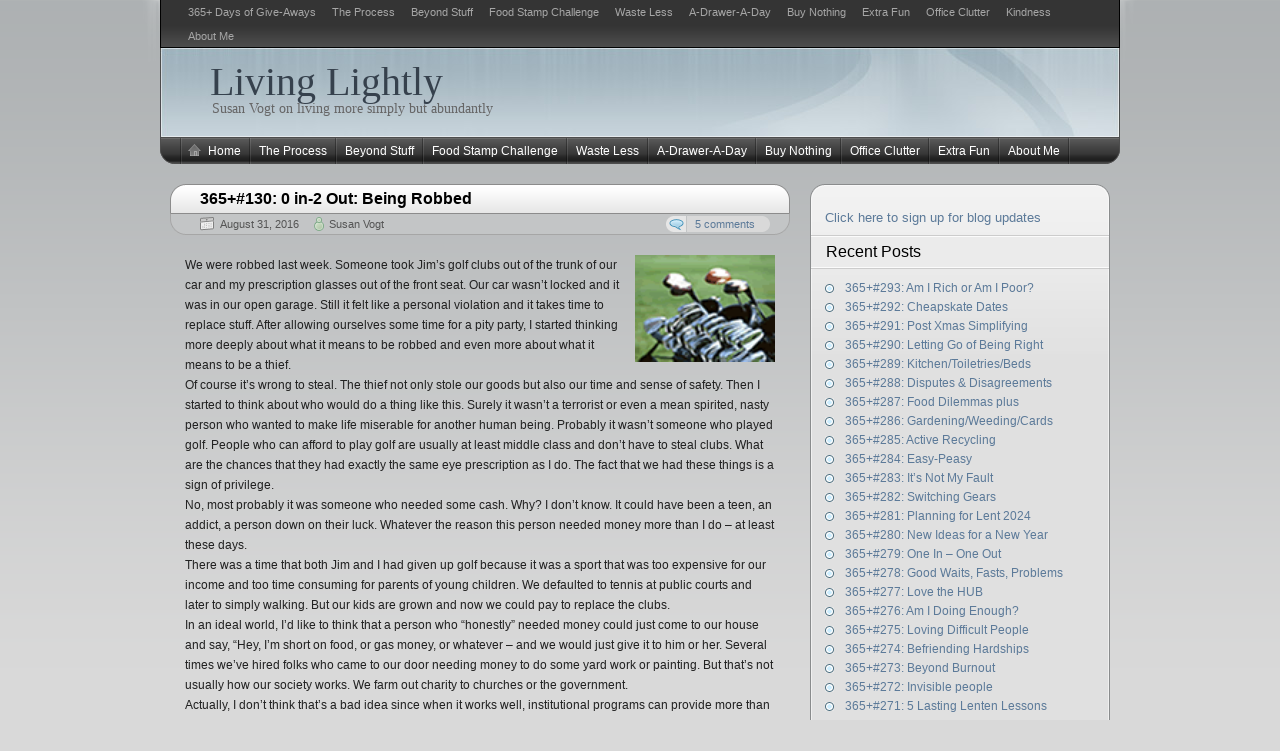

--- FILE ---
content_type: text/html; charset=UTF-8
request_url: https://www.susanvogt.net/blog/365130-0-in-2-out-on-being-robbed/
body_size: 20344
content:
<!DOCTYPE HTML>
<html xmlns="http://www.w3.org/1999/xhtml" lang="en-US">
<head>
<meta charset="UTF-8" />
<title>365+#130: 0 in-2 Out: Being Robbed - Living Lightly</title><link rel="profile" href="http://gmpg.org/xfn/11" />
<link rel="alternate" type="application/rss+xml" title="Living Lightly RSS Feed" href="https://www.susanvogt.net/blog/feed/" />
<link rel="pingback" href="https://www.susanvogt.net/blog/xmlrpc.php" />
<link rel="stylesheet" href="https://www.susanvogt.net/blog/wp-content/themes/arjuna-x/style.css" type="text/css" media="screen" />
<!--[if lte IE 7]><link rel="stylesheet" href="https://www.susanvogt.net/blog/wp-content/themes/arjuna-x/ie7.css" type="text/css" media="screen" /><![endif]-->
<!--[if lte IE 6]>
<link rel="stylesheet" href="https://www.susanvogt.net/blog/wp-content/themes/arjuna-x/ie6.css" type="text/css" media="screen" />
<script type="text/javascript" src="https://www.susanvogt.net/blog/wp-content/themes/arjuna-x/ie6.js"></script>
<![endif]-->
<style type="text/css">.contentWrapper .contentArea {width:620px;}.contentWrapper .sidebarsRight {width:300px;}.contentWrapper .sidebarsRight .sidebarLeft, .contentWrapper .sidebarsRight .sidebarRight {width:125px;}</style><meta name='robots' content='max-image-preview:large' />
<link rel="alternate" type="application/rss+xml" title="Living Lightly &raquo; Feed" href="https://www.susanvogt.net/blog/feed/" />
<link rel="alternate" type="application/rss+xml" title="Living Lightly &raquo; Comments Feed" href="https://www.susanvogt.net/blog/comments/feed/" />
<link rel="alternate" type="application/rss+xml" title="Living Lightly &raquo; 365+#130: 0 in-2 Out: Being Robbed Comments Feed" href="https://www.susanvogt.net/blog/365130-0-in-2-out-on-being-robbed/feed/" />
<link rel="alternate" title="oEmbed (JSON)" type="application/json+oembed" href="https://www.susanvogt.net/blog/wp-json/oembed/1.0/embed?url=https%3A%2F%2Fwww.susanvogt.net%2Fblog%2F365130-0-in-2-out-on-being-robbed%2F" />
<link rel="alternate" title="oEmbed (XML)" type="text/xml+oembed" href="https://www.susanvogt.net/blog/wp-json/oembed/1.0/embed?url=https%3A%2F%2Fwww.susanvogt.net%2Fblog%2F365130-0-in-2-out-on-being-robbed%2F&#038;format=xml" />
<style id='wp-img-auto-sizes-contain-inline-css' type='text/css'>
img:is([sizes=auto i],[sizes^="auto," i]){contain-intrinsic-size:3000px 1500px}
/*# sourceURL=wp-img-auto-sizes-contain-inline-css */
</style>
<style id='wp-emoji-styles-inline-css' type='text/css'>

	img.wp-smiley, img.emoji {
		display: inline !important;
		border: none !important;
		box-shadow: none !important;
		height: 1em !important;
		width: 1em !important;
		margin: 0 0.07em !important;
		vertical-align: -0.1em !important;
		background: none !important;
		padding: 0 !important;
	}
/*# sourceURL=wp-emoji-styles-inline-css */
</style>
<style id='wp-block-library-inline-css' type='text/css'>
:root{--wp-block-synced-color:#7a00df;--wp-block-synced-color--rgb:122,0,223;--wp-bound-block-color:var(--wp-block-synced-color);--wp-editor-canvas-background:#ddd;--wp-admin-theme-color:#007cba;--wp-admin-theme-color--rgb:0,124,186;--wp-admin-theme-color-darker-10:#006ba1;--wp-admin-theme-color-darker-10--rgb:0,107,160.5;--wp-admin-theme-color-darker-20:#005a87;--wp-admin-theme-color-darker-20--rgb:0,90,135;--wp-admin-border-width-focus:2px}@media (min-resolution:192dpi){:root{--wp-admin-border-width-focus:1.5px}}.wp-element-button{cursor:pointer}:root .has-very-light-gray-background-color{background-color:#eee}:root .has-very-dark-gray-background-color{background-color:#313131}:root .has-very-light-gray-color{color:#eee}:root .has-very-dark-gray-color{color:#313131}:root .has-vivid-green-cyan-to-vivid-cyan-blue-gradient-background{background:linear-gradient(135deg,#00d084,#0693e3)}:root .has-purple-crush-gradient-background{background:linear-gradient(135deg,#34e2e4,#4721fb 50%,#ab1dfe)}:root .has-hazy-dawn-gradient-background{background:linear-gradient(135deg,#faaca8,#dad0ec)}:root .has-subdued-olive-gradient-background{background:linear-gradient(135deg,#fafae1,#67a671)}:root .has-atomic-cream-gradient-background{background:linear-gradient(135deg,#fdd79a,#004a59)}:root .has-nightshade-gradient-background{background:linear-gradient(135deg,#330968,#31cdcf)}:root .has-midnight-gradient-background{background:linear-gradient(135deg,#020381,#2874fc)}:root{--wp--preset--font-size--normal:16px;--wp--preset--font-size--huge:42px}.has-regular-font-size{font-size:1em}.has-larger-font-size{font-size:2.625em}.has-normal-font-size{font-size:var(--wp--preset--font-size--normal)}.has-huge-font-size{font-size:var(--wp--preset--font-size--huge)}.has-text-align-center{text-align:center}.has-text-align-left{text-align:left}.has-text-align-right{text-align:right}.has-fit-text{white-space:nowrap!important}#end-resizable-editor-section{display:none}.aligncenter{clear:both}.items-justified-left{justify-content:flex-start}.items-justified-center{justify-content:center}.items-justified-right{justify-content:flex-end}.items-justified-space-between{justify-content:space-between}.screen-reader-text{border:0;clip-path:inset(50%);height:1px;margin:-1px;overflow:hidden;padding:0;position:absolute;width:1px;word-wrap:normal!important}.screen-reader-text:focus{background-color:#ddd;clip-path:none;color:#444;display:block;font-size:1em;height:auto;left:5px;line-height:normal;padding:15px 23px 14px;text-decoration:none;top:5px;width:auto;z-index:100000}html :where(.has-border-color){border-style:solid}html :where([style*=border-top-color]){border-top-style:solid}html :where([style*=border-right-color]){border-right-style:solid}html :where([style*=border-bottom-color]){border-bottom-style:solid}html :where([style*=border-left-color]){border-left-style:solid}html :where([style*=border-width]){border-style:solid}html :where([style*=border-top-width]){border-top-style:solid}html :where([style*=border-right-width]){border-right-style:solid}html :where([style*=border-bottom-width]){border-bottom-style:solid}html :where([style*=border-left-width]){border-left-style:solid}html :where(img[class*=wp-image-]){height:auto;max-width:100%}:where(figure){margin:0 0 1em}html :where(.is-position-sticky){--wp-admin--admin-bar--position-offset:var(--wp-admin--admin-bar--height,0px)}@media screen and (max-width:600px){html :where(.is-position-sticky){--wp-admin--admin-bar--position-offset:0px}}

/*# sourceURL=wp-block-library-inline-css */
</style><style id='global-styles-inline-css' type='text/css'>
:root{--wp--preset--aspect-ratio--square: 1;--wp--preset--aspect-ratio--4-3: 4/3;--wp--preset--aspect-ratio--3-4: 3/4;--wp--preset--aspect-ratio--3-2: 3/2;--wp--preset--aspect-ratio--2-3: 2/3;--wp--preset--aspect-ratio--16-9: 16/9;--wp--preset--aspect-ratio--9-16: 9/16;--wp--preset--color--black: #000000;--wp--preset--color--cyan-bluish-gray: #abb8c3;--wp--preset--color--white: #ffffff;--wp--preset--color--pale-pink: #f78da7;--wp--preset--color--vivid-red: #cf2e2e;--wp--preset--color--luminous-vivid-orange: #ff6900;--wp--preset--color--luminous-vivid-amber: #fcb900;--wp--preset--color--light-green-cyan: #7bdcb5;--wp--preset--color--vivid-green-cyan: #00d084;--wp--preset--color--pale-cyan-blue: #8ed1fc;--wp--preset--color--vivid-cyan-blue: #0693e3;--wp--preset--color--vivid-purple: #9b51e0;--wp--preset--gradient--vivid-cyan-blue-to-vivid-purple: linear-gradient(135deg,rgb(6,147,227) 0%,rgb(155,81,224) 100%);--wp--preset--gradient--light-green-cyan-to-vivid-green-cyan: linear-gradient(135deg,rgb(122,220,180) 0%,rgb(0,208,130) 100%);--wp--preset--gradient--luminous-vivid-amber-to-luminous-vivid-orange: linear-gradient(135deg,rgb(252,185,0) 0%,rgb(255,105,0) 100%);--wp--preset--gradient--luminous-vivid-orange-to-vivid-red: linear-gradient(135deg,rgb(255,105,0) 0%,rgb(207,46,46) 100%);--wp--preset--gradient--very-light-gray-to-cyan-bluish-gray: linear-gradient(135deg,rgb(238,238,238) 0%,rgb(169,184,195) 100%);--wp--preset--gradient--cool-to-warm-spectrum: linear-gradient(135deg,rgb(74,234,220) 0%,rgb(151,120,209) 20%,rgb(207,42,186) 40%,rgb(238,44,130) 60%,rgb(251,105,98) 80%,rgb(254,248,76) 100%);--wp--preset--gradient--blush-light-purple: linear-gradient(135deg,rgb(255,206,236) 0%,rgb(152,150,240) 100%);--wp--preset--gradient--blush-bordeaux: linear-gradient(135deg,rgb(254,205,165) 0%,rgb(254,45,45) 50%,rgb(107,0,62) 100%);--wp--preset--gradient--luminous-dusk: linear-gradient(135deg,rgb(255,203,112) 0%,rgb(199,81,192) 50%,rgb(65,88,208) 100%);--wp--preset--gradient--pale-ocean: linear-gradient(135deg,rgb(255,245,203) 0%,rgb(182,227,212) 50%,rgb(51,167,181) 100%);--wp--preset--gradient--electric-grass: linear-gradient(135deg,rgb(202,248,128) 0%,rgb(113,206,126) 100%);--wp--preset--gradient--midnight: linear-gradient(135deg,rgb(2,3,129) 0%,rgb(40,116,252) 100%);--wp--preset--font-size--small: 13px;--wp--preset--font-size--medium: 20px;--wp--preset--font-size--large: 36px;--wp--preset--font-size--x-large: 42px;--wp--preset--spacing--20: 0.44rem;--wp--preset--spacing--30: 0.67rem;--wp--preset--spacing--40: 1rem;--wp--preset--spacing--50: 1.5rem;--wp--preset--spacing--60: 2.25rem;--wp--preset--spacing--70: 3.38rem;--wp--preset--spacing--80: 5.06rem;--wp--preset--shadow--natural: 6px 6px 9px rgba(0, 0, 0, 0.2);--wp--preset--shadow--deep: 12px 12px 50px rgba(0, 0, 0, 0.4);--wp--preset--shadow--sharp: 6px 6px 0px rgba(0, 0, 0, 0.2);--wp--preset--shadow--outlined: 6px 6px 0px -3px rgb(255, 255, 255), 6px 6px rgb(0, 0, 0);--wp--preset--shadow--crisp: 6px 6px 0px rgb(0, 0, 0);}:where(.is-layout-flex){gap: 0.5em;}:where(.is-layout-grid){gap: 0.5em;}body .is-layout-flex{display: flex;}.is-layout-flex{flex-wrap: wrap;align-items: center;}.is-layout-flex > :is(*, div){margin: 0;}body .is-layout-grid{display: grid;}.is-layout-grid > :is(*, div){margin: 0;}:where(.wp-block-columns.is-layout-flex){gap: 2em;}:where(.wp-block-columns.is-layout-grid){gap: 2em;}:where(.wp-block-post-template.is-layout-flex){gap: 1.25em;}:where(.wp-block-post-template.is-layout-grid){gap: 1.25em;}.has-black-color{color: var(--wp--preset--color--black) !important;}.has-cyan-bluish-gray-color{color: var(--wp--preset--color--cyan-bluish-gray) !important;}.has-white-color{color: var(--wp--preset--color--white) !important;}.has-pale-pink-color{color: var(--wp--preset--color--pale-pink) !important;}.has-vivid-red-color{color: var(--wp--preset--color--vivid-red) !important;}.has-luminous-vivid-orange-color{color: var(--wp--preset--color--luminous-vivid-orange) !important;}.has-luminous-vivid-amber-color{color: var(--wp--preset--color--luminous-vivid-amber) !important;}.has-light-green-cyan-color{color: var(--wp--preset--color--light-green-cyan) !important;}.has-vivid-green-cyan-color{color: var(--wp--preset--color--vivid-green-cyan) !important;}.has-pale-cyan-blue-color{color: var(--wp--preset--color--pale-cyan-blue) !important;}.has-vivid-cyan-blue-color{color: var(--wp--preset--color--vivid-cyan-blue) !important;}.has-vivid-purple-color{color: var(--wp--preset--color--vivid-purple) !important;}.has-black-background-color{background-color: var(--wp--preset--color--black) !important;}.has-cyan-bluish-gray-background-color{background-color: var(--wp--preset--color--cyan-bluish-gray) !important;}.has-white-background-color{background-color: var(--wp--preset--color--white) !important;}.has-pale-pink-background-color{background-color: var(--wp--preset--color--pale-pink) !important;}.has-vivid-red-background-color{background-color: var(--wp--preset--color--vivid-red) !important;}.has-luminous-vivid-orange-background-color{background-color: var(--wp--preset--color--luminous-vivid-orange) !important;}.has-luminous-vivid-amber-background-color{background-color: var(--wp--preset--color--luminous-vivid-amber) !important;}.has-light-green-cyan-background-color{background-color: var(--wp--preset--color--light-green-cyan) !important;}.has-vivid-green-cyan-background-color{background-color: var(--wp--preset--color--vivid-green-cyan) !important;}.has-pale-cyan-blue-background-color{background-color: var(--wp--preset--color--pale-cyan-blue) !important;}.has-vivid-cyan-blue-background-color{background-color: var(--wp--preset--color--vivid-cyan-blue) !important;}.has-vivid-purple-background-color{background-color: var(--wp--preset--color--vivid-purple) !important;}.has-black-border-color{border-color: var(--wp--preset--color--black) !important;}.has-cyan-bluish-gray-border-color{border-color: var(--wp--preset--color--cyan-bluish-gray) !important;}.has-white-border-color{border-color: var(--wp--preset--color--white) !important;}.has-pale-pink-border-color{border-color: var(--wp--preset--color--pale-pink) !important;}.has-vivid-red-border-color{border-color: var(--wp--preset--color--vivid-red) !important;}.has-luminous-vivid-orange-border-color{border-color: var(--wp--preset--color--luminous-vivid-orange) !important;}.has-luminous-vivid-amber-border-color{border-color: var(--wp--preset--color--luminous-vivid-amber) !important;}.has-light-green-cyan-border-color{border-color: var(--wp--preset--color--light-green-cyan) !important;}.has-vivid-green-cyan-border-color{border-color: var(--wp--preset--color--vivid-green-cyan) !important;}.has-pale-cyan-blue-border-color{border-color: var(--wp--preset--color--pale-cyan-blue) !important;}.has-vivid-cyan-blue-border-color{border-color: var(--wp--preset--color--vivid-cyan-blue) !important;}.has-vivid-purple-border-color{border-color: var(--wp--preset--color--vivid-purple) !important;}.has-vivid-cyan-blue-to-vivid-purple-gradient-background{background: var(--wp--preset--gradient--vivid-cyan-blue-to-vivid-purple) !important;}.has-light-green-cyan-to-vivid-green-cyan-gradient-background{background: var(--wp--preset--gradient--light-green-cyan-to-vivid-green-cyan) !important;}.has-luminous-vivid-amber-to-luminous-vivid-orange-gradient-background{background: var(--wp--preset--gradient--luminous-vivid-amber-to-luminous-vivid-orange) !important;}.has-luminous-vivid-orange-to-vivid-red-gradient-background{background: var(--wp--preset--gradient--luminous-vivid-orange-to-vivid-red) !important;}.has-very-light-gray-to-cyan-bluish-gray-gradient-background{background: var(--wp--preset--gradient--very-light-gray-to-cyan-bluish-gray) !important;}.has-cool-to-warm-spectrum-gradient-background{background: var(--wp--preset--gradient--cool-to-warm-spectrum) !important;}.has-blush-light-purple-gradient-background{background: var(--wp--preset--gradient--blush-light-purple) !important;}.has-blush-bordeaux-gradient-background{background: var(--wp--preset--gradient--blush-bordeaux) !important;}.has-luminous-dusk-gradient-background{background: var(--wp--preset--gradient--luminous-dusk) !important;}.has-pale-ocean-gradient-background{background: var(--wp--preset--gradient--pale-ocean) !important;}.has-electric-grass-gradient-background{background: var(--wp--preset--gradient--electric-grass) !important;}.has-midnight-gradient-background{background: var(--wp--preset--gradient--midnight) !important;}.has-small-font-size{font-size: var(--wp--preset--font-size--small) !important;}.has-medium-font-size{font-size: var(--wp--preset--font-size--medium) !important;}.has-large-font-size{font-size: var(--wp--preset--font-size--large) !important;}.has-x-large-font-size{font-size: var(--wp--preset--font-size--x-large) !important;}
/*# sourceURL=global-styles-inline-css */
</style>

<style id='classic-theme-styles-inline-css' type='text/css'>
/*! This file is auto-generated */
.wp-block-button__link{color:#fff;background-color:#32373c;border-radius:9999px;box-shadow:none;text-decoration:none;padding:calc(.667em + 2px) calc(1.333em + 2px);font-size:1.125em}.wp-block-file__button{background:#32373c;color:#fff;text-decoration:none}
/*# sourceURL=/wp-includes/css/classic-themes.min.css */
</style>
<script type="text/javascript" src="https://www.susanvogt.net/blog/wp-includes/js/jquery/jquery.min.js?ver=3.7.1" id="jquery-core-js"></script>
<script type="text/javascript" src="https://www.susanvogt.net/blog/wp-includes/js/jquery/jquery-migrate.min.js?ver=3.4.1" id="jquery-migrate-js"></script>
<script type="text/javascript" src="https://www.susanvogt.net/blog/wp-content/themes/arjuna-x/default.js?ver=6.9" id="arjuna_default-js"></script>
<link rel="https://api.w.org/" href="https://www.susanvogt.net/blog/wp-json/" /><link rel="alternate" title="JSON" type="application/json" href="https://www.susanvogt.net/blog/wp-json/wp/v2/posts/4677" /><link rel="EditURI" type="application/rsd+xml" title="RSD" href="https://www.susanvogt.net/blog/xmlrpc.php?rsd" />
<meta name="generator" content="WordPress 6.9" />
<link rel="canonical" href="https://www.susanvogt.net/blog/365130-0-in-2-out-on-being-robbed/" />
<link rel='shortlink' href='https://www.susanvogt.net/blog/?p=4677' />
		<script type="text/javascript">
			var _statcounter = _statcounter || [];
			_statcounter.push({"tags": {"author": "admin"}});
		</script>
		</head>

<body class="wp-singular post-template-default single single-post postid-4677 single-format-standard wp-theme-arjuna-x gradient_blueish"><a id="skipToPosts" href="#contentArea">Skip to posts</a>
<!--[if lte IE 6]>
<div class="IENotice">This browser is outdated. Please <a href="http://www.microsoft.com/windows/internet-explorer/default.aspx">upgrade</a> your browser to enjoy this website to its fullest extent.</div>
<![endif]-->
<div class="pageContainer">
	<div class="header">
	<div class="headerBG"></div>
		<div class="headerMenu1">
		<div id="headerMenu1"><ul>
<li class="page_item page-item-2"><a href="https://www.susanvogt.net/blog/">365+ Days of Give-Aways</a></li>
<li class="page_item page-item-3437"><a href="https://www.susanvogt.net/blog/the-process/">The Process</a></li>
<li class="page_item page-item-3543"><a href="https://www.susanvogt.net/blog/beyond-stuff/">Beyond Stuff</a></li>
<li class="page_item page-item-3282"><a href="https://www.susanvogt.net/blog/food-stamp-challenge/">Food Stamp Challenge</a></li>
<li class="page_item page-item-3300"><a href="https://www.susanvogt.net/blog/waste-less/">Waste Less</a></li>
<li class="page_item page-item-3305"><a href="https://www.susanvogt.net/blog/a-drawer-a-day/">A-Drawer-A-Day</a></li>
<li class="page_item page-item-3969"><a href="https://www.susanvogt.net/blog/buy-nothing/">Buy Nothing</a></li>
<li class="page_item page-item-3594"><a href="https://www.susanvogt.net/blog/extra-fun/">Extra Fun</a></li>
<li class="page_item page-item-4751"><a href="https://www.susanvogt.net/blog/paper-clutter/">Office Clutter</a></li>
<li class="page_item page-item-5733"><a href="https://www.susanvogt.net/blog/kindness/">Kindness</a></li>
<li class="page_item page-item-55"><a href="https://www.susanvogt.net/blog/about-me-2/">About Me</a></li>
</ul></div>
		<span class="clear"></span>
	</div>
		<div class="headerMain header_lightBlue">
			<h1><a href="https://www.susanvogt.net/blog">Living Lightly</a></h1>
		<span>Susan Vogt on living more simply but abundantly</span>
		
	</div>			<div class="headerMenu2 headerMenu2DS"><div class="helper"></div>
	<ul id="headerMenu2" class=""><li><a href="https://www.susanvogt.net/blog" class="homeIcon">Home</a></li><li id="menu-item-4402" class="menu-item menu-item-type-post_type menu-item-object-page menu-item-4402"><a href="https://www.susanvogt.net/blog/the-process/">The Process</a></li>
<li id="menu-item-4403" class="menu-item menu-item-type-post_type menu-item-object-page menu-item-4403"><a href="https://www.susanvogt.net/blog/beyond-stuff/">Beyond Stuff</a></li>
<li id="menu-item-4404" class="menu-item menu-item-type-post_type menu-item-object-page menu-item-4404"><a href="https://www.susanvogt.net/blog/food-stamp-challenge/">Food Stamp Challenge</a></li>
<li id="menu-item-4405" class="menu-item menu-item-type-post_type menu-item-object-page menu-item-4405"><a href="https://www.susanvogt.net/blog/waste-less/">Waste Less</a></li>
<li id="menu-item-4406" class="menu-item menu-item-type-post_type menu-item-object-page menu-item-4406"><a href="https://www.susanvogt.net/blog/a-drawer-a-day/">A-Drawer-A-Day</a></li>
<li id="menu-item-4407" class="menu-item menu-item-type-post_type menu-item-object-page menu-item-4407"><a href="https://www.susanvogt.net/blog/buy-nothing/">Buy Nothing</a></li>
<li id="menu-item-4762" class="menu-item menu-item-type-post_type menu-item-object-page menu-item-4762"><a href="https://www.susanvogt.net/blog/paper-clutter/">Office Clutter</a></li>
<li id="menu-item-4408" class="menu-item menu-item-type-post_type menu-item-object-page menu-item-4408"><a href="https://www.susanvogt.net/blog/extra-fun/">Extra Fun</a></li>
<li id="menu-item-4409" class="menu-item menu-item-type-post_type menu-item-object-page menu-item-4409"><a href="https://www.susanvogt.net/blog/about-me-2/">About Me</a></li>
</ul>	<span class="clear"></span>
</div>	</div>
	<div class="contentWrapper RS">
		




<div class="sidebars sidebarsRight">
	<div class="t"><div></div></div>
	<div class="i"><div class="i2"><div class="c">
		<div class="sidebarIcons">
				</div> 
		<div>
		<div id="block-5" class="sidebarBox widget_block"><a href="https://lp.constantcontactpages.com/su/ifG2bNF">Click here to sign up for blog updates</a></div><div id="custom-recent-posts-2" class="sidebarBox widget_recent_entries"><h4><span>Recent Posts</span></h4><ul>
			<li class="crpw-item">

				<a  href="https://www.susanvogt.net/blog/365293-am-i-rich-or-am-i-poor/" rel="bookmark" title="Permanent link to 365+#293: Am I Rich or Am I Poor?" class="crpw-title">365+#293: Am I Rich or Am I Poor?</a>
						
			</li>
					<li class="crpw-item">

				<a  href="https://www.susanvogt.net/blog/365292-cheapskate-dates/" rel="bookmark" title="Permanent link to 365+#292: Cheapskate Dates" class="crpw-title">365+#292: Cheapskate Dates</a>
						
			</li>
					<li class="crpw-item">

				<a  href="https://www.susanvogt.net/blog/365291-post-xmas-simplifying/" rel="bookmark" title="Permanent link to 365+#291: Post Xmas Simplifying" class="crpw-title">365+#291: Post Xmas Simplifying</a>
						
			</li>
					<li class="crpw-item">

				<a  href="https://www.susanvogt.net/blog/365290-letting-go-of-being-better-than/" rel="bookmark" title="Permanent link to 365+#290: Letting Go of Being Right" class="crpw-title">365+#290: Letting Go of Being Right</a>
						
			</li>
					<li class="crpw-item">

				<a  href="https://www.susanvogt.net/blog/365289-kitchen-toiletries-beds/" rel="bookmark" title="Permanent link to 365+#289: Kitchen/Toiletries/Beds" class="crpw-title">365+#289: Kitchen/Toiletries/Beds</a>
						
			</li>
					<li class="crpw-item">

				<a  href="https://www.susanvogt.net/blog/365288-disputes-disagreements/" rel="bookmark" title="Permanent link to 365+#288: Disputes &#038; Disagreements" class="crpw-title">365+#288: Disputes &#038; Disagreements</a>
						
			</li>
					<li class="crpw-item">

				<a  href="https://www.susanvogt.net/blog/365287-food-dilemmas-plus/" rel="bookmark" title="Permanent link to 365+#287: Food Dilemmas plus" class="crpw-title">365+#287: Food Dilemmas plus</a>
						
			</li>
					<li class="crpw-item">

				<a  href="https://www.susanvogt.net/blog/365286-gardening-weeding-cards/" rel="bookmark" title="Permanent link to 365+#286: Gardening/Weeding/Cards" class="crpw-title">365+#286: Gardening/Weeding/Cards</a>
						
			</li>
					<li class="crpw-item">

				<a  href="https://www.susanvogt.net/blog/365285-active-recycling/" rel="bookmark" title="Permanent link to 365+#285: Active Recycling" class="crpw-title">365+#285: Active Recycling</a>
						
			</li>
					<li class="crpw-item">

				<a  href="https://www.susanvogt.net/blog/365284-small-stuff/" rel="bookmark" title="Permanent link to 365+#284: Easy-Peasy" class="crpw-title">365+#284: Easy-Peasy</a>
						
			</li>
					<li class="crpw-item">

				<a  href="https://www.susanvogt.net/blog/365283-its-not-my-fault/" rel="bookmark" title="Permanent link to 365+#283: It&#8217;s Not My Fault" class="crpw-title">365+#283: It&#8217;s Not My Fault</a>
						
			</li>
					<li class="crpw-item">

				<a  href="https://www.susanvogt.net/blog/365282-switching-gears/" rel="bookmark" title="Permanent link to 365+#282: Switching Gears" class="crpw-title">365+#282: Switching Gears</a>
						
			</li>
					<li class="crpw-item">

				<a  href="https://www.susanvogt.net/blog/365281-planning-for-lent-2024/" rel="bookmark" title="Permanent link to 365+#281: Planning for Lent 2024" class="crpw-title">365+#281: Planning for Lent 2024</a>
						
			</li>
					<li class="crpw-item">

				<a  href="https://www.susanvogt.net/blog/365280-new-ideas-for-a-new-year/" rel="bookmark" title="Permanent link to 365+#280: New Ideas for a New Year" class="crpw-title">365+#280: New Ideas for a New Year</a>
						
			</li>
					<li class="crpw-item">

				<a  href="https://www.susanvogt.net/blog/365279-one-in-one-out/" rel="bookmark" title="Permanent link to 365+#279: One In – One Out" class="crpw-title">365+#279: One In – One Out</a>
						
			</li>
					<li class="crpw-item">

				<a  href="https://www.susanvogt.net/blog/365278-good-waits-fasts-problems/" rel="bookmark" title="Permanent link to 365+#278: Good Waits, Fasts, Problems" class="crpw-title">365+#278: Good Waits, Fasts, Problems</a>
						
			</li>
					<li class="crpw-item">

				<a  href="https://www.susanvogt.net/blog/365277-love-the-hub/" rel="bookmark" title="Permanent link to 365+#277: Love the HUB" class="crpw-title">365+#277: Love the HUB</a>
						
			</li>
					<li class="crpw-item">

				<a  href="https://www.susanvogt.net/blog/365276-am-i-doing-enough/" rel="bookmark" title="Permanent link to 365+#276: Am I Doing Enough?" class="crpw-title">365+#276: Am I Doing Enough?</a>
						
			</li>
					<li class="crpw-item">

				<a  href="https://www.susanvogt.net/blog/365275-loving-difficult-people/" rel="bookmark" title="Permanent link to 365+#275: Loving Difficult People" class="crpw-title">365+#275: Loving Difficult People</a>
						
			</li>
					<li class="crpw-item">

				<a  href="https://www.susanvogt.net/blog/365274-befriending-hardships/" rel="bookmark" title="Permanent link to 365+#274: Befriending Hardships" class="crpw-title">365+#274: Befriending Hardships</a>
						
			</li>
					<li class="crpw-item">

				<a  href="https://www.susanvogt.net/blog/365273-beyond-burnout/" rel="bookmark" title="Permanent link to 365+#273: Beyond Burnout" class="crpw-title">365+#273: Beyond Burnout</a>
						
			</li>
					<li class="crpw-item">

				<a  href="https://www.susanvogt.net/blog/365272-invisible-people/" rel="bookmark" title="Permanent link to 365+#272:  Invisible people" class="crpw-title">365+#272:  Invisible people</a>
						
			</li>
					<li class="crpw-item">

				<a  href="https://www.susanvogt.net/blog/365271-5-lasting-lenten-lessons/" rel="bookmark" title="Permanent link to 365+#271: 5 Lasting Lenten Lessons" class="crpw-title">365+#271: 5 Lasting Lenten Lessons</a>
						
			</li>
					<li class="crpw-item">

				<a  href="https://www.susanvogt.net/blog/365270-7-steps-beyond-the-plantoys/" rel="bookmark" title="Permanent link to 365+#270: 7 Steps to the Plan+Toys" class="crpw-title">365+#270: 7 Steps to the Plan+Toys</a>
						
			</li>
					<li class="crpw-item">

				<a  href="https://www.susanvogt.net/blog/365269-4-hindsight-lessons/" rel="bookmark" title="Permanent link to 365+#269: 4 Hindsight Lessons" class="crpw-title">365+#269: 4 Hindsight Lessons</a>
						
			</li>
					<li class="crpw-item">

				<a  href="https://www.susanvogt.net/blog/365268-lent-2023-the-plan/" rel="bookmark" title="Permanent link to 365+#268: Lent-2023 – The Plan" class="crpw-title">365+#268: Lent-2023 – The Plan</a>
						
			</li>
					<li class="crpw-item">

				<a  href="https://www.susanvogt.net/blog/365267-aging-body-aging-planet/" rel="bookmark" title="Permanent link to 365+#267: Aging Body/Aging Planet" class="crpw-title">365+#267: Aging Body/Aging Planet</a>
						
			</li>
					<li class="crpw-item">

				<a  href="https://www.susanvogt.net/blog/365266-5-goals-for-a-lifetime/" rel="bookmark" title="Permanent link to 365+#266: 5 Goals for a Lifetime" class="crpw-title">365+#266: 5 Goals for a Lifetime</a>
						
			</li>
					<li class="crpw-item">

				<a  href="https://www.susanvogt.net/blog/365265-personal-vs-systemic-change/" rel="bookmark" title="Permanent link to 365+#265: Personal vs Systemic change" class="crpw-title">365+#265: Personal vs Systemic change</a>
						
			</li>
					<li class="crpw-item">

				<a  href="https://www.susanvogt.net/blog/365264-lessons-from-ukraine-covid/" rel="bookmark" title="Permanent link to 365+#264: Ukraine &#038; Covid Lessons" class="crpw-title">365+#264: Ukraine &#038; Covid Lessons</a>
						
			</li>
					<li class="crpw-item">

				<a  href="https://www.susanvogt.net/blog/365263-learning-from-my-mistakes/" rel="bookmark" title="Permanent link to 365+#263: Learning from Mistakes" class="crpw-title">365+#263: Learning from Mistakes</a>
						
			</li>
					<li class="crpw-item">

				<a  href="https://www.susanvogt.net/blog/365262-halloween-extra/" rel="bookmark" title="Permanent link to 365+#262: Halloween Extra" class="crpw-title">365+#262: Halloween Extra</a>
						
			</li>
					<li class="crpw-item">

				<a  href="https://www.susanvogt.net/blog/365261-people-taking-my-stuff/" rel="bookmark" title="Permanent link to 365+#261: People Taking My Stuff" class="crpw-title">365+#261: People Taking My Stuff</a>
						
			</li>
					<li class="crpw-item">

				<a  href="https://www.susanvogt.net/blog/365260-pruning-books/" rel="bookmark" title="Permanent link to 365+#260: Pruning Books" class="crpw-title">365+#260: Pruning Books</a>
						
			</li>
					<li class="crpw-item">

				<a  href="https://www.susanvogt.net/blog/365259-pruning-medicine-trophies/" rel="bookmark" title="Permanent link to 365+#259: Pruning Medicine &#038; Trophies" class="crpw-title">365+#259: Pruning Medicine &#038; Trophies</a>
						
			</li>
					<li class="crpw-item">

				<a  href="https://www.susanvogt.net/blog/365258-pruning-plastic/" rel="bookmark" title="Permanent link to 365+#258: Pruning Plastic" class="crpw-title">365+#258: Pruning Plastic</a>
						
			</li>
					<li class="crpw-item">

				<a  href="https://www.susanvogt.net/blog/365257-pruning-my-mind/" rel="bookmark" title="Permanent link to 365+#257: Pruning My Mind" class="crpw-title">365+#257: Pruning My Mind</a>
						
			</li>
					<li class="crpw-item">

				<a  href="https://www.susanvogt.net/blog/365256-pruning-technology/" rel="bookmark" title="Permanent link to 365+#256: Pruning Technology" class="crpw-title">365+#256: Pruning Technology</a>
						
			</li>
					<li class="crpw-item">

				<a  href="https://www.susanvogt.net/blog/365255-getting-perspective/" rel="bookmark" title="Permanent link to 365+#255: Getting Perspective" class="crpw-title">365+#255: Getting Perspective</a>
						
			</li>
					<li class="crpw-item">

				<a  href="https://www.susanvogt.net/blog/365254-travel-lightly-2/" rel="bookmark" title="Permanent link to 365+#254: Travel Lightly #2" class="crpw-title">365+#254: Travel Lightly #2</a>
						
			</li>
					<li class="crpw-item">

				<a  href="https://www.susanvogt.net/blog/365253-an-unusual-interior-lent/" rel="bookmark" title="Permanent link to 365+#253: An Unusual/Interior Lent" class="crpw-title">365+#253: An Unusual/Interior Lent</a>
						
			</li>
					<li class="crpw-item">

				<a  href="https://www.susanvogt.net/blog/365252-almsgiving-revisited/" rel="bookmark" title="Permanent link to 365+#252: Almsgiving Revisited" class="crpw-title">365+#252: Almsgiving Revisited</a>
						
			</li>
					<li class="crpw-item">

				<a  href="https://www.susanvogt.net/blog/365251-lent-2022-paper/" rel="bookmark" title="Permanent link to 365+#251: Lent 2022 &#8211; Paper" class="crpw-title">365+#251: Lent 2022 &#8211; Paper</a>
						
			</li>
					<li class="crpw-item">

				<a  href="https://www.susanvogt.net/blog/365250-beyond-curbside-recycling/" rel="bookmark" title="Permanent link to 365+#250: Beyond Curbside Recycling" class="crpw-title">365+#250: Beyond Curbside Recycling</a>
						
			</li>
					<li class="crpw-item">

				<a  href="https://www.susanvogt.net/blog/365249-how-much-is-enough/" rel="bookmark" title="Permanent link to 365+#249: How Much Is Enough prompt" class="crpw-title">365+#249: How Much Is Enough prompt</a>
						
			</li>
					<li class="crpw-item">

				<a  href="https://www.susanvogt.net/blog/365248-post-christmas-decluttering/" rel="bookmark" title="Permanent link to 365+#248: Recycling Electronics +" class="crpw-title">365+#248: Recycling Electronics +</a>
						
			</li>
					<li class="crpw-item">

				<a  href="https://www.susanvogt.net/blog/365247-advent-christmas-reminders/" rel="bookmark" title="Permanent link to 365+#247: Advent/Christmas reminders" class="crpw-title">365+#247: Advent/Christmas reminders</a>
						
			</li>
					<li class="crpw-item">

				<a  href="https://www.susanvogt.net/blog/365246-a-lesson-from-wash-day/" rel="bookmark" title="Permanent link to 365+#246: A Lesson from Wash Day" class="crpw-title">365+#246: A Lesson from Wash Day</a>
						
			</li>
					<li class="crpw-item">

				<a  href="https://www.susanvogt.net/blog/365245-difficult-conversations/" rel="bookmark" title="Permanent link to 365+#245: Difficult Conversations" class="crpw-title">365+#245: Difficult Conversations</a>
						
			</li>
					<li class="crpw-item">

				<a  href="https://www.susanvogt.net/blog/365244-letting-go-of-guilt-pride/" rel="bookmark" title="Permanent link to 365+#244: Letting Go of Guilt &#038; Pride" class="crpw-title">365+#244: Letting Go of Guilt &#038; Pride</a>
						
			</li>
					<li class="crpw-item">

				<a  href="https://www.susanvogt.net/blog/365243-bag-it-q-a/" rel="bookmark" title="Permanent link to 365+#243: Bag It &#8211; Q &#038; A" class="crpw-title">365+#243: Bag It &#8211; Q &#038; A</a>
						
			</li>
					<li class="crpw-item">

				<a  href="https://www.susanvogt.net/blog/365242-big-stuff-small-steps/" rel="bookmark" title="Permanent link to 365+#242: Big Stuff &#038; Small Steps" class="crpw-title">365+#242: Big Stuff &#038; Small Steps</a>
						
			</li>
					<li class="crpw-item">

				<a  href="https://www.susanvogt.net/blog/365241-saving-time-lives/" rel="bookmark" title="Permanent link to 365+#241: Saving $, Time, &#038; Lives" class="crpw-title">365+#241: Saving $, Time, &#038; Lives</a>
						
			</li>
					<li class="crpw-item">

				<a  href="https://www.susanvogt.net/blog/365240-4-lessons-from-weeding/" rel="bookmark" title="Permanent link to 365+#240: 4 Lessons from Weeding" class="crpw-title">365+#240: 4 Lessons from Weeding</a>
						
			</li>
					<li class="crpw-item">

				<a  href="https://www.susanvogt.net/blog/365239-uncluttering-the-mind/" rel="bookmark" title="Permanent link to 365+#239: Uncluttering the Mind" class="crpw-title">365+#239: Uncluttering the Mind</a>
						
			</li>
					<li class="crpw-item">

				<a  href="https://www.susanvogt.net/blog/365238-reducing-single-use-plastic/" rel="bookmark" title="Permanent link to 365+#238: Reducing Single Use Plastic" class="crpw-title">365+#238: Reducing Single Use Plastic</a>
						
			</li>
					<li class="crpw-item">

				<a  href="https://www.susanvogt.net/blog/365237-do-2-rights-1-wrong/" rel="bookmark" title="Permanent link to 365+#237: Do 2 Rights offset 1 Wrong?" class="crpw-title">365+#237: Do 2 Rights offset 1 Wrong?</a>
						
			</li>
					<li class="crpw-item">

				<a  href="https://www.susanvogt.net/blog/365236-electronic-electricity-fasts/" rel="bookmark" title="Permanent link to 365+#236: Electronic/Electricity Fasts" class="crpw-title">365+#236: Electronic/Electricity Fasts</a>
						
			</li>
					<li class="crpw-item">

				<a  href="https://www.susanvogt.net/blog/365235-6-hindsight-hidden-lessons/" rel="bookmark" title="Permanent link to 365+#235: 6 Hindsight Hidden Lessons" class="crpw-title">365+#235: 6 Hindsight Hidden Lessons</a>
						
			</li>
					<li class="crpw-item">

				<a  href="https://www.susanvogt.net/blog/365234-kids-stuff-junk-papers/" rel="bookmark" title="Permanent link to 365+#234: Kids’ Stuff, Junk, &#038; Papers" class="crpw-title">365+#234: Kids’ Stuff, Junk, &#038; Papers</a>
						
			</li>
					<li class="crpw-item">

				<a  href="https://www.susanvogt.net/blog/365233-misc-homes-for-misc-stuff/" rel="bookmark" title="Permanent link to 365+#233: Misc. Homes for Misc. Stuff" class="crpw-title">365+#233: Misc. Homes for Misc. Stuff</a>
						
			</li>
					<li class="crpw-item">

				<a  href="https://www.susanvogt.net/blog/365232-lessons-from-letter-s/" rel="bookmark" title="Permanent link to 365+#232: Lessons from Letter “S”" class="crpw-title">365+#232: Lessons from Letter “S”</a>
						
			</li>
					<li class="crpw-item">

				<a  href="https://www.susanvogt.net/blog/366231-from-essentials-to-frivolous/" rel="bookmark" title="Permanent link to 366+#231: From Essentials to Frivolous" class="crpw-title">366+#231: From Essentials to Frivolous</a>
						
			</li>
					<li class="crpw-item">

				<a  href="https://www.susanvogt.net/blog/365229-going-into-hiding/" rel="bookmark" title="Permanent link to 365+#230: Going Into Hiding" class="crpw-title">365+#230: Going Into Hiding</a>
						
			</li>
					<li class="crpw-item">

				<a  href="https://www.susanvogt.net/blog/365228-what-is-mine-to-do/" rel="bookmark" title="Permanent link to 365+#229: What Is Mine To Do?" class="crpw-title">365+#229: What Is Mine To Do?</a>
						
			</li>
					<li class="crpw-item">

				<a  href="https://www.susanvogt.net/blog/365228-wondering-what-is-true/" rel="bookmark" title="Permanent link to 365+#228: Wondering What Is True" class="crpw-title">365+#228: Wondering What Is True</a>
						
			</li>
					<li class="crpw-item">

				<a  href="https://www.susanvogt.net/blog/365227-lightening-your-heart-2/" rel="bookmark" title="Permanent link to 365+#227: Lightening Your Heart #2" class="crpw-title">365+#227: Lightening Your Heart #2</a>
						
			</li>
					<li class="crpw-item">

				<a  href="https://www.susanvogt.net/blog/365226-beyond-plastic-uber-recycling/" rel="bookmark" title="Permanent link to 365+#226: Uber Recycling #5" class="crpw-title">365+#226: Uber Recycling #5</a>
						
			</li>
					<li class="crpw-item">

				<a  href="https://www.susanvogt.net/blog/365224-plastics-prevention-4/" rel="bookmark" title="Permanent link to 365+#224: Plastics-Prevention #4" class="crpw-title">365+#224: Plastics-Prevention #4</a>
						
			</li>
					<li class="crpw-item">

				<a  href="https://www.susanvogt.net/blog/365223-reducing-sups-3/" rel="bookmark" title="Permanent link to 365+#223: Plastics-Reducing SUPs #3" class="crpw-title">365+#223: Plastics-Reducing SUPs #3</a>
						
			</li>
					<li class="crpw-item">

				<a  href="https://www.susanvogt.net/blog/365222-plastics-is-it-worth-it-2/" rel="bookmark" title="Permanent link to 365+#222: Plastics-Is it worth it? #2" class="crpw-title">365+#222: Plastics-Is it worth it? #2</a>
						
			</li>
					<li class="crpw-item">

				<a  href="https://www.susanvogt.net/blog/365221-plastics-challenge-part-1/" rel="bookmark" title="Permanent link to 365+#221: Plastics Challenge #1" class="crpw-title">365+#221: Plastics Challenge #1</a>
						
			</li>
					<li class="crpw-item">

				<a  href="https://www.susanvogt.net/blog/365220-new-energy-saving-invention/" rel="bookmark" title="Permanent link to 365+#220: New energy saving invention" class="crpw-title">365+#220: New energy saving invention</a>
						
			</li>
					<li class="crpw-item">

				<a  href="https://www.susanvogt.net/blog/365219-garden-miracles/" rel="bookmark" title="Permanent link to 365+#219: Garden Miracles" class="crpw-title">365+#219: Garden Miracles</a>
						
			</li>
					<li class="crpw-item">

				<a  href="https://www.susanvogt.net/blog/365218-carrying-a-heavy-heart/" rel="bookmark" title="Permanent link to 365+#218: Carrying a Heavy Heart" class="crpw-title">365+#218: Carrying a Heavy Heart</a>
						
			</li>
					<li class="crpw-item">

				<a  href="https://www.susanvogt.net/blog/365211-spend-in-order-to-save/" rel="bookmark" title="Permanent link to 365+#211: Spend in order to Save" class="crpw-title">365+#211: Spend in order to Save</a>
						
			</li>
					<li class="crpw-item">

				<a  href="https://www.susanvogt.net/blog/365210-i-had-a-plan/" rel="bookmark" title="Permanent link to 365+#210: I had a plan&#8230;" class="crpw-title">365+#210: I had a plan&#8230;</a>
						
			</li>
					<li class="crpw-item">

				<a  href="https://www.susanvogt.net/blog/365209-covid-holy-week-at-home/" rel="bookmark" title="Permanent link to 365+#209: Covid Holy Week at Home" class="crpw-title">365+#209: Covid Holy Week at Home</a>
						
			</li>
					<li class="crpw-item">

				<a  href="https://www.susanvogt.net/blog/365208-covid-19-changes-everything/" rel="bookmark" title="Permanent link to 365+#208: Covid-19 Changes All" class="crpw-title">365+#208: Covid-19 Changes All</a>
						
			</li>
					<li class="crpw-item">

				<a  href="https://www.susanvogt.net/blog/365207-1st-2-weeks-of-justice/" rel="bookmark" title="Permanent link to 365+#207: 1st 2 Weeks of Justice" class="crpw-title">365+#207: 1st 2 Weeks of Justice</a>
						
			</li>
					<li class="crpw-item">

				<a  href="https://www.susanvogt.net/blog/365205-6-more-simple-ideas-lent/" rel="bookmark" title="Permanent link to 365+#205: 6 more simple ideas + Lent" class="crpw-title">365+#205: 6 more simple ideas + Lent</a>
						
			</li>
					<li class="crpw-item">

				<a  href="https://www.susanvogt.net/blog/365204-its-simple-not-so-simple/" rel="bookmark" title="Permanent link to 365+#204: It’s Simple + Not So Simple" class="crpw-title">365+#204: It’s Simple + Not So Simple</a>
						
			</li>
					<li class="crpw-item">

				<a  href="https://www.susanvogt.net/blog/365203-a-decade-of-highlights/" rel="bookmark" title="Permanent link to 365+#203: A Decade of Highlights" class="crpw-title">365+#203: A Decade of Highlights</a>
						
			</li>
					<li class="crpw-item">

				<a  href="https://www.susanvogt.net/blog/365202-taming-xmas-plastics/" rel="bookmark" title="Permanent link to 365+#202: Taming Xmas &#038; Plastics" class="crpw-title">365+#202: Taming Xmas &#038; Plastics</a>
						
			</li>
					<li class="crpw-item">

				<a  href="https://www.susanvogt.net/blog/365201-taming-ad-gullibility/" rel="bookmark" title="Permanent link to 365+#201: Taming Ad Gullibility" class="crpw-title">365+#201: Taming Ad Gullibility</a>
						
			</li>
					<li class="crpw-item">

				<a  href="https://www.susanvogt.net/blog/365200-the-cost-of-convenience/" rel="bookmark" title="Permanent link to 365+#200: The Cost of Convenience" class="crpw-title">365+#200: The Cost of Convenience</a>
						
			</li>
					<li class="crpw-item">

				<a  href="https://www.susanvogt.net/blog/365199-what-is-kenosis/" rel="bookmark" title="Permanent link to 365+#199: What is Kenosis?" class="crpw-title">365+#199: What is Kenosis?</a>
						
			</li>
					<li class="crpw-item">

				<a  href="https://www.susanvogt.net/blog/365196-waiting-with-strangers/" rel="bookmark" title="Permanent link to 365+#197: Waiting with Strangers" class="crpw-title">365+#197: Waiting with Strangers</a>
						
			</li>
					<li class="crpw-item">

				<a  href="https://www.susanvogt.net/blog/365195-giving-away-things-of-value/" rel="bookmark" title="Permanent link to 365+#196: Giving Away Things of Value" class="crpw-title">365+#196: Giving Away Things of Value</a>
						
			</li>
					<li class="crpw-item">

				<a  href="https://www.susanvogt.net/blog/365194-recycling-basics/" rel="bookmark" title="Permanent link to 365+#195: Recycling Basics &#038; Beyond" class="crpw-title">365+#195: Recycling Basics &#038; Beyond</a>
						
			</li>
					<li class="crpw-item">

				<a  href="https://www.susanvogt.net/blog/365193-donating-basics/" rel="bookmark" title="Permanent link to 365+#194: Donating Basics" class="crpw-title">365+#194: Donating Basics</a>
						
			</li>
					<li class="crpw-item">

				<a  href="https://www.susanvogt.net/blog/365185-open-eyes-teach-generosity/" rel="bookmark" title="Permanent link to 365+#185: Open eyes; Teach generosity" class="crpw-title">365+#185: Open eyes; Teach generosity</a>
						
			</li>
					<li class="crpw-item">

				<a  href="https://www.susanvogt.net/blog/365184-mistaken-purchases/" rel="bookmark" title="Permanent link to 365+#184: Mistaken purchases" class="crpw-title">365+#184: Mistaken purchases</a>
						
			</li>
					<li class="crpw-item">

				<a  href="https://www.susanvogt.net/blog/365182-having-fun-bvg/" rel="bookmark" title="Permanent link to 365+#182: Having Fun BVG" class="crpw-title">365+#182: Having Fun BVG</a>
						
			</li>
					<li class="crpw-item">

				<a  href="https://www.susanvogt.net/blog/365178-constructive-judgment-action/" rel="bookmark" title="Permanent link to 365+#178: Constructive Judgment-Act" class="crpw-title">365+#178: Constructive Judgment-Act</a>
						
			</li>
					<li class="crpw-item">

				<a  href="https://www.susanvogt.net/blog/365177-letting-go-of-trivial-judgments/" rel="bookmark" title="Permanent link to 365+#177: Let Go of Trivial Judgments" class="crpw-title">365+#177: Let Go of Trivial Judgments</a>
						
			</li>
					<li class="crpw-item">

				<a  href="https://www.susanvogt.net/blog/365176-too-many-words/" rel="bookmark" title="Permanent link to 365+#176: Too Many Words" class="crpw-title">365+#176: Too Many Words</a>
						
			</li>
					<li class="crpw-item">

				<a  href="https://www.susanvogt.net/blog/365174-letting-go-of-control/" rel="bookmark" title="Permanent link to 365+#174: Letting Go of Control" class="crpw-title">365+#174: Letting Go of Control</a>
						
			</li>
					<li class="crpw-item">

				<a  href="https://www.susanvogt.net/blog/365173-happiness/" rel="bookmark" title="Permanent link to 365+#173: Happiness" class="crpw-title">365+#173: Happiness</a>
						
			</li>
					<li class="crpw-item">

				<a  href="https://www.susanvogt.net/blog/365172-4-solar-savings-principles/" rel="bookmark" title="Permanent link to 365+#172: 4 Solar Savings Principles" class="crpw-title">365+#172: 4 Solar Savings Principles</a>
						
			</li>
					<li class="crpw-item">

				<a  href="https://www.susanvogt.net/blog/365160-2017-top-tips-in-a-nutshell/" rel="bookmark" title="Permanent link to 365+#160: 2017 Top Tips in a Nutshell" class="crpw-title">365+#160: 2017 Top Tips in a Nutshell</a>
						
			</li>
					<li class="crpw-item">

				<a  href="https://www.susanvogt.net/blog/365145-updating-my-life-2/" rel="bookmark" title="Permanent link to 365+#145: Updating My Life #2-Paper" class="crpw-title">365+#145: Updating My Life #2-Paper</a>
						
			</li>
					<li class="crpw-item">

				<a  href="https://www.susanvogt.net/blog/365139-doing-good-can-be-hard/" rel="bookmark" title="Permanent link to 365+#140: Doing good can be hard" class="crpw-title">365+#140: Doing good can be hard</a>
						
			</li>
					<li class="crpw-item">

				<a  href="https://www.susanvogt.net/blog/365139-its-not-virtue-just-timely/" rel="bookmark" title="Permanent link to 365+#139: Beyond Virtue-Timeliness" class="crpw-title">365+#139: Beyond Virtue-Timeliness</a>
						
			</li>
					<li class="crpw-item">

				<a  href="https://www.susanvogt.net/blog/365138-online-shopping-boxes/" rel="bookmark" title="Permanent link to 365+#138: Online Shopping &#038; Boxes " class="crpw-title">365+#138: Online Shopping &#038; Boxes </a>
						
			</li>
					<li class="crpw-item">

				<a  href="https://www.susanvogt.net/blog/365131-giving-away-credit/" rel="bookmark" title="Permanent link to 365+#131: Giving Away Credit" class="crpw-title">365+#131: Giving Away Credit</a>
						
			</li>
					<li class="crpw-item">

				<a  href="https://www.susanvogt.net/blog/365130-0-in-2-out-on-being-robbed/" rel="bookmark" title="Permanent link to 365+#130: 0 in-2 Out: Being Robbed" class="crpw-title">365+#130: 0 in-2 Out: Being Robbed</a>
						
			</li>
					<li class="crpw-item">

				<a  href="https://www.susanvogt.net/blog/365127-11-in-0-out-others-stuff/" rel="bookmark" title="Permanent link to 365+#127: 11 in-0 out: Others&#8217; stuff" class="crpw-title">365+#127: 11 in-0 out: Others&#8217; stuff</a>
						
			</li>
					<li class="crpw-item">

				<a  href="https://www.susanvogt.net/blog/365126-2-in-71-out-misc/" rel="bookmark" title="Permanent link to 365+#126: 3 in-71 out: misc." class="crpw-title">365+#126: 3 in-71 out: misc.</a>
						
			</li>
					<li class="crpw-item">

				<a  href="https://www.susanvogt.net/blog/365125-1-in-1-out-windows/" rel="bookmark" title="Permanent link to 365+#125: 1 in-1 out: Windows" class="crpw-title">365+#125: 1 in-1 out: Windows</a>
						
			</li>
					<li class="crpw-item">

				<a  href="https://www.susanvogt.net/blog/365124-1-in-1-out-tools/" rel="bookmark" title="Permanent link to 365+#124: 1 in-1 out: Tools" class="crpw-title">365+#124: 1 in-1 out: Tools</a>
						
			</li>
					<li class="crpw-item">

				<a  href="https://www.susanvogt.net/blog/36582-rnd-2-hazardous-waste/" rel="bookmark" title="Permanent link to 365+#82: Rnd 2 -Hazardous Waste" class="crpw-title">365+#82: Rnd 2 -Hazardous Waste</a>
						
			</li>
					<li class="crpw-item">

				<a  href="https://www.susanvogt.net/blog/36561-rnd-2-misc-parents/" rel="bookmark" title="Permanent link to 365+#61: Rnd 2 -Misc. Parents" class="crpw-title">365+#61: Rnd 2 -Misc. Parents</a>
						
			</li>
					<li class="crpw-item">

				<a  href="https://www.susanvogt.net/blog/36560-rnd-2-misc-kids/" rel="bookmark" title="Permanent link to 365+#60: Rnd 2 -Misc. Kids" class="crpw-title">365+#60: Rnd 2 -Misc. Kids</a>
						
			</li>
					<li class="crpw-item">

				<a  href="https://www.susanvogt.net/blog/36558-rnd-2-backsliding-on-books/" rel="bookmark" title="Permanent link to 365+#58: Rnd 2 -Backsliding on Books" class="crpw-title">365+#58: Rnd 2 -Backsliding on Books</a>
						
			</li>
					<li class="crpw-item">

				<a  href="https://www.susanvogt.net/blog/36557-round-2-too-many-seeds/" rel="bookmark" title="Permanent link to 365+#57: Rnd 2 -Too Many Seeds" class="crpw-title">365+#57: Rnd 2 -Too Many Seeds</a>
						
			</li>
					<li class="crpw-item">

				<a  href="https://www.susanvogt.net/blog/36516-1-in-%e2%80%93-1-out-you-decide/" rel="bookmark" title="Permanent link to 365+#17: 1 In – 1 Out; You Decide" class="crpw-title">365+#17: 1 In – 1 Out; You Decide</a>
						
			</li>
					<li class="crpw-item">

				<a  href="https://www.susanvogt.net/blog/36513-traveling-light/" rel="bookmark" title="Permanent link to 365+#13: Traveling Light" class="crpw-title">365+#13: Traveling Light</a>
						
			</li>
					<li class="crpw-item">

				<a  href="https://www.susanvogt.net/blog/days-365-2-pros-cons-of-matching/" rel="bookmark" title="Permanent link to 365+#2: Pros/Cons of Matching" class="crpw-title">365+#2: Pros/Cons of Matching</a>
						
			</li>
					<li class="crpw-item">

				<a  href="https://www.susanvogt.net/blog/days-365-dishes-mugs/" rel="bookmark" title="Permanent link to 365+#1: Rnd 2 -85–32=53 (Dishes)" class="crpw-title">365+#1: Rnd 2 -85–32=53 (Dishes)</a>
						
			</li>
					<li class="crpw-item">

				<a  href="https://www.susanvogt.net/blog/days-344-350-closets/" rel="bookmark" title="Permanent link to Days 344-350: Closets" class="crpw-title">Days 344-350: Closets</a>
						
			</li>
					<li class="crpw-item">

				<a  href="https://www.susanvogt.net/blog/days-337-343-crutches/" rel="bookmark" title="Permanent link to Days 337-343: Healthy Or Not-Supplies" class="crpw-title">Days 337-343: Healthy Or Not-Supplies</a>
						
			</li>
					<li class="crpw-item">

				<a  href="https://www.susanvogt.net/blog/days-330-336-silver/" rel="bookmark" title="Permanent link to Days 330-336: Hi-Ho Silver, Away!" class="crpw-title">Days 330-336: Hi-Ho Silver, Away!</a>
						
			</li>
					<li class="crpw-item">

				<a  href="https://www.susanvogt.net/blog/days-323-329-electronics/" rel="bookmark" title="Permanent link to Days 323-329: Electronics" class="crpw-title">Days 323-329: Electronics</a>
						
			</li>
					<li class="crpw-item">

				<a  href="https://www.susanvogt.net/blog/days-316-322-unavailable-and-valuable-books/" rel="bookmark" title="Permanent link to Days 316-322: Books In Hiding" class="crpw-title">Days 316-322: Books In Hiding</a>
						
			</li>
					<li class="crpw-item">

				<a  href="https://www.susanvogt.net/blog/days-309-315-books-3/" rel="bookmark" title="Permanent link to Days 309-315: Books &#8211; Where to Take" class="crpw-title">Days 309-315: Books &#8211; Where to Take</a>
						
			</li>
					<li class="crpw-item">

				<a  href="https://www.susanvogt.net/blog/days-281-287-wheres-the-pizza-cutter/" rel="bookmark" title="Permanent link to Days 281-287:Where’s the pizza cutter?" class="crpw-title">Days 281-287:Where’s the pizza cutter?</a>
						
			</li>
					<li class="crpw-item">

				<a  href="https://www.susanvogt.net/blog/days-267-273-boy-toys/" rel="bookmark" title="Permanent link to Days 267-273: Boy Toys" class="crpw-title">Days 267-273: Boy Toys</a>
						
			</li>
					<li class="crpw-item">

				<a  href="https://www.susanvogt.net/blog/days-260-266/" rel="bookmark" title="Permanent link to Days 260-266: Girlie Stuff" class="crpw-title">Days 260-266: Girlie Stuff</a>
						
			</li>
					<li class="crpw-item">

				<a  href="https://www.susanvogt.net/blog/days-225-231-drab-dull-stuff/" rel="bookmark" title="Permanent link to Days 225-231: Drab &#038; Dull Stuff" class="crpw-title">Days 225-231: Drab &#038; Dull Stuff</a>
						
			</li>
					<li class="crpw-item">

				<a  href="https://www.susanvogt.net/blog/days-183-189-last-step-before-rotting/" rel="bookmark" title="Permanent link to Days 183-189:Where stuff goes to die" class="crpw-title">Days 183-189:Where stuff goes to die</a>
						
			</li>
					<li class="crpw-item">

				<a  href="https://www.susanvogt.net/blog/days-141-147-letting-go-of-compulsions/" rel="bookmark" title="Permanent link to Days 148-154: Miscellaneous Stuff" class="crpw-title">Days 148-154: Miscellaneous Stuff</a>
						
			</li>
					<li class="crpw-item">

				<a  href="https://www.susanvogt.net/blog/days-99-105-letting-go-of-privacy/" rel="bookmark" title="Permanent link to Days 99-105: Letting Go Of Privacy" class="crpw-title">Days 99-105: Letting Go Of Privacy</a>
						
			</li>
					<li class="crpw-item">

				<a  href="https://www.susanvogt.net/blog/easter-a-new-beginning/" rel="bookmark" title="Permanent link to Easter: A New Beginning" class="crpw-title">Easter: A New Beginning</a>
						
			</li>
					<li class="crpw-item">

				<a  href="https://www.susanvogt.net/blog/day-40-garage/" rel="bookmark" title="Permanent link to Day 40: Garage" class="crpw-title">Day 40: Garage</a>
						
			</li>
					<li class="crpw-item">

				<a  href="https://www.susanvogt.net/blog/day-39-furnace-room/" rel="bookmark" title="Permanent link to Day 39: Furnace Room" class="crpw-title">Day 39: Furnace Room</a>
						
			</li>
					<li class="crpw-item">

				<a  href="https://www.susanvogt.net/blog/day-34-birdies-food/" rel="bookmark" title="Permanent link to Day 38: Birdie&#8217;s Supper" class="crpw-title">Day 38: Birdie&#8217;s Supper</a>
						
			</li>
					<li class="crpw-item">

				<a  href="https://www.susanvogt.net/blog/day-37-rocket-science/" rel="bookmark" title="Permanent link to Day 37: Rocket Science" class="crpw-title">Day 37: Rocket Science</a>
						
			</li>
					<li class="crpw-item">

				<a  href="https://www.susanvogt.net/blog/day-36-more-sports-equipment/" rel="bookmark" title="Permanent link to Day 36: More Sports Equipment" class="crpw-title">Day 36: More Sports Equipment</a>
						
			</li>
					<li class="crpw-item">

				<a  href="https://www.susanvogt.net/blog/day-35-skates/" rel="bookmark" title="Permanent link to Day 35: Skates" class="crpw-title">Day 35: Skates</a>
						
			</li>
					<li class="crpw-item">

				<a  href="https://www.susanvogt.net/blog/6th-sunday-letting-go-of-sin/" rel="bookmark" title="Permanent link to 6th Sunday: Letting Go Of Sin" class="crpw-title">6th Sunday: Letting Go Of Sin</a>
						
			</li>
					<li class="crpw-item">

				<a  href="https://www.susanvogt.net/blog/day-34-arts-crafts-supplies/" rel="bookmark" title="Permanent link to Day 34: Arts &#038; Crafts Supplies" class="crpw-title">Day 34: Arts &#038; Crafts Supplies</a>
						
			</li>
					<li class="crpw-item">

				<a  href="https://www.susanvogt.net/blog/day-33-past-pests/" rel="bookmark" title="Permanent link to Day 33: Past Pests" class="crpw-title">Day 33: Past Pests</a>
						
			</li>
					<li class="crpw-item">

				<a  href="https://www.susanvogt.net/blog/day-32-dead-pets/" rel="bookmark" title="Permanent link to Day 32: Dead Pets" class="crpw-title">Day 32: Dead Pets</a>
						
			</li>
					<li class="crpw-item">

				<a  href="https://www.susanvogt.net/blog/day-31-vcr-tapes/" rel="bookmark" title="Permanent link to Day 31: VCR Tapes" class="crpw-title">Day 31: VCR Tapes</a>
						
			</li>
					<li class="crpw-item">

				<a  href="https://www.susanvogt.net/blog/day-30-gloves-hats-unbrellas/" rel="bookmark" title="Permanent link to Day 30: Gloves, Hats, Umbrellas" class="crpw-title">Day 30: Gloves, Hats, Umbrellas</a>
						
			</li>
					<li class="crpw-item">

				<a  href="https://www.susanvogt.net/blog/day-29-e-mails/" rel="bookmark" title="Permanent link to Day 29: E-mails" class="crpw-title">Day 29: E-mails</a>
						
			</li>
					<li class="crpw-item">

				<a  href="https://www.susanvogt.net/blog/5th-sunday-giving-away-the-kids/" rel="bookmark" title="Permanent link to 5th Sunday: Giving Away the Kid&#8217;s&#8230;" class="crpw-title">5th Sunday: Giving Away the Kid&#8217;s&#8230;</a>
						
			</li>
					<li class="crpw-item">

				<a  href="https://www.susanvogt.net/blog/day-28-clutterstorage/" rel="bookmark" title="Permanent link to Day 28: Storage" class="crpw-title">Day 28: Storage</a>
						
			</li>
					<li class="crpw-item">

				<a  href="https://www.susanvogt.net/blog/day-27-wrapping-paper-candles/" rel="bookmark" title="Permanent link to Day 27: Wrapping Paper &#038; Candles" class="crpw-title">Day 27: Wrapping Paper &#038; Candles</a>
						
			</li>
					<li class="crpw-item">

				<a  href="https://www.susanvogt.net/blog/day-26-board-games/" rel="bookmark" title="Permanent link to Day 26: Board Games" class="crpw-title">Day 26: Board Games</a>
						
			</li>
					<li class="crpw-item">

				<a  href="https://www.susanvogt.net/blog/day-25-sports-equipment/" rel="bookmark" title="Permanent link to Day 25: Sports Equipment" class="crpw-title">Day 25: Sports Equipment</a>
						
			</li>
					<li class="crpw-item">

				<a  href="https://www.susanvogt.net/blog/day-24-knick-knacks/" rel="bookmark" title="Permanent link to Day 24: Knick Knacks" class="crpw-title">Day 24: Knick Knacks</a>
						
			</li>
					<li class="crpw-item">

				<a  href="https://www.susanvogt.net/blog/day-23-kitchen/" rel="bookmark" title="Permanent link to Day 23: Kitchen" class="crpw-title">Day 23: Kitchen</a>
						
			</li>
					<li class="crpw-item">

				<a  href="https://www.susanvogt.net/blog/4th-sunday-this-is-not-for-everyone/" rel="bookmark" title="Permanent link to 4th Sunday: This Is Not for Everyone" class="crpw-title">4th Sunday: This Is Not for Everyone</a>
						
			</li>
					<li class="crpw-item">

				<a  href="https://www.susanvogt.net/blog/day-22-bathroom/" rel="bookmark" title="Permanent link to Day 22: Bathroom" class="crpw-title">Day 22: Bathroom</a>
						
			</li>
					<li class="crpw-item">

				<a  href="https://www.susanvogt.net/blog/day-21-books/" rel="bookmark" title="Permanent link to Day 21: Books" class="crpw-title">Day 21: Books</a>
						
			</li>
					<li class="crpw-item">

				<a  href="https://www.susanvogt.net/blog/day-20-kids-clothes/" rel="bookmark" title="Permanent link to Day 20: Kids Clothes" class="crpw-title">Day 20: Kids Clothes</a>
						
			</li>
					<li class="crpw-item">

				<a  href="https://www.susanvogt.net/blog/day-19-bedroom-miscellaneous/" rel="bookmark" title="Permanent link to Day 19: Bedroom Miscellaneous" class="crpw-title">Day 19: Bedroom Miscellaneous</a>
						
			</li>
					<li class="crpw-item">

				<a  href="https://www.susanvogt.net/blog/day-18-suitcases/" rel="bookmark" title="Permanent link to Day 18: Suitcases" class="crpw-title">Day 18: Suitcases</a>
						
			</li>
					<li class="crpw-item">

				<a  href="https://www.susanvogt.net/blog/day-17-halloween/" rel="bookmark" title="Permanent link to Day 17: Halloween" class="crpw-title">Day 17: Halloween</a>
						
			</li>
					<li class="crpw-item">

				<a  href="https://www.susanvogt.net/blog/3rd-sunday-the-rest-of-life/" rel="bookmark" title="Permanent link to 3rd Sunday: The Rest of Life" class="crpw-title">3rd Sunday: The Rest of Life</a>
						
			</li>
					<li class="crpw-item">

				<a  href="https://www.susanvogt.net/blog/day-16-sewing-corner/" rel="bookmark" title="Permanent link to Day 16: Sewing Corner" class="crpw-title">Day 16: Sewing Corner</a>
						
			</li>
					<li class="crpw-item">

				<a  href="https://www.susanvogt.net/blog/day-15-dining-room-school-supplies/" rel="bookmark" title="Permanent link to Day 15: School/Office Supplies" class="crpw-title">Day 15: School/Office Supplies</a>
						
			</li>
					<li class="crpw-item">

				<a  href="https://www.susanvogt.net/blog/day-14-curtains/" rel="bookmark" title="Permanent link to Day 14: Curtains" class="crpw-title">Day 14: Curtains</a>
						
			</li>
					<li class="crpw-item">

				<a  href="https://www.susanvogt.net/blog/day-13-bedding/" rel="bookmark" title="Permanent link to Day 13: Bedding" class="crpw-title">Day 13: Bedding</a>
						
			</li>
					<li class="crpw-item">

				<a  href="https://www.susanvogt.net/blog/day-12-under-the-bed/" rel="bookmark" title="Permanent link to Day 12: Under the Bed" class="crpw-title">Day 12: Under the Bed</a>
						
			</li>
					<li class="crpw-item">

				<a  href="https://www.susanvogt.net/blog/day-11-underwear/" rel="bookmark" title="Permanent link to Day 11: Underwear" class="crpw-title">Day 11: Underwear</a>
						
			</li>
					<li class="crpw-item">

				<a  href="https://www.susanvogt.net/blog/2nd-sunday-ponder/" rel="bookmark" title="Permanent link to 2nd Sunday: Ponder" class="crpw-title">2nd Sunday: Ponder</a>
						
			</li>
					<li class="crpw-item">

				<a  href="https://www.susanvogt.net/blog/day-10-nightgownspajamas/" rel="bookmark" title="Permanent link to Day 10: Nightgowns/Pajamas" class="crpw-title">Day 10: Nightgowns/Pajamas</a>
						
			</li>
					<li class="crpw-item">

				<a  href="https://www.susanvogt.net/blog/day-9-knit-tops-short-sleves/" rel="bookmark" title="Permanent link to Day 9: Knit Tops (short sleves)" class="crpw-title">Day 9: Knit Tops (short sleves)</a>
						
			</li>
					<li class="crpw-item">

				<a  href="https://www.susanvogt.net/blog/day-8-knit-tops-long-sleeves/" rel="bookmark" title="Permanent link to Day 8: Knit Tops (long sleeves)" class="crpw-title">Day 8: Knit Tops (long sleeves)</a>
						
			</li>
					<li class="crpw-item">

				<a  href="https://www.susanvogt.net/blog/day-7-scarvesjewelry/" rel="bookmark" title="Permanent link to Day 7: Scarves/Jewelry" class="crpw-title">Day 7: Scarves/Jewelry</a>
						
			</li>
					<li class="crpw-item">

				<a  href="https://www.susanvogt.net/blog/day-6-sweaters/" rel="bookmark" title="Permanent link to Day 6: Sweaters" class="crpw-title">Day 6: Sweaters</a>
						
			</li>
					<li class="crpw-item">

				<a  href="https://www.susanvogt.net/blog/day-5-slacks/" rel="bookmark" title="Permanent link to Day 5: Slacks" class="crpw-title">Day 5: Slacks</a>
						
			</li>
					<li class="crpw-item">

				<a  href="https://www.susanvogt.net/blog/1st-sunday-rest/" rel="bookmark" title="Permanent link to 1st Sunday: Rest" class="crpw-title">1st Sunday: Rest</a>
						
			</li>
					<li class="crpw-item">

				<a  href="https://www.susanvogt.net/blog/day-4-suitsdresses/" rel="bookmark" title="Permanent link to Day 4: Suits/Dresses" class="crpw-title">Day 4: Suits/Dresses</a>
						
			</li>
					<li class="crpw-item">

				<a  href="https://www.susanvogt.net/blog/day-3-skirts/" rel="bookmark" title="Permanent link to Day 3: Skirts" class="crpw-title">Day 3: Skirts</a>
						
			</li>
					<li class="crpw-item">

				<a  href="https://www.susanvogt.net/blog/day-2-shirtsblouses/" rel="bookmark" title="Permanent link to Day 2: Shirts" class="crpw-title">Day 2: Shirts</a>
						
			</li>
					<li class="crpw-item">

				<a  href="https://www.susanvogt.net/blog/day-1-shoes/" rel="bookmark" title="Permanent link to Day 1: Ash Wednesday &#8211; Shoes" class="crpw-title">Day 1: Ash Wednesday &#8211; Shoes</a>
						
			</li>
					<li class="crpw-item">

				<a  href="https://www.susanvogt.net/blog/day-1-splurging-diets/" rel="bookmark" title="Permanent link to Day -1: Getting Ready-Splurging &#038; Diets" class="crpw-title">Day -1: Getting Ready-Splurging &#038; Diets</a>
						
			</li>
		</ul>
</div>		</div>
						<div>
			<div id="categories-2" class="sidebarBox widget_categories"><h4><span>Categories</span></h4><form action="https://www.susanvogt.net/blog" method="get"><label class="screen-reader-text" for="cat">Categories</label><select  name='cat' id='cat' class='postform'>
	<option value='-1'>Select Category</option>
	<option class="level-0" value="37">A Drawer A Day</option>
	<option class="level-0" value="48">Being Kind</option>
	<option class="level-0" value="39">Beyond Stuff</option>
	<option class="level-0" value="42">Buy Nothing</option>
	<option class="level-0" value="56">Couple /Marriage tips</option>
	<option class="level-0" value="3">Days 1 &#8211; 40</option>
	<option class="level-0" value="12">Days 365+</option>
	<option class="level-0" value="5">Days 41-365</option>
	<option class="level-0" value="40">Extra Fun</option>
	<option class="level-0" value="34">Food Stamp Challenge</option>
	<option class="level-0" value="46">Paper-Less-Lent</option>
	<option class="level-0" value="55">Politics/Peace</option>
	<option class="level-0" value="51">Room by Room</option>
	<option class="level-0" value="38">The Process</option>
	<option class="level-0" value="1">Uncategorized</option>
	<option class="level-0" value="36">Waste-Less Lent</option>
</select>
</form><script type="text/javascript">
/* <![CDATA[ */

( ( dropdownId ) => {
	const dropdown = document.getElementById( dropdownId );
	function onSelectChange() {
		setTimeout( () => {
			if ( 'escape' === dropdown.dataset.lastkey ) {
				return;
			}
			if ( dropdown.value && parseInt( dropdown.value ) > 0 && dropdown instanceof HTMLSelectElement ) {
				dropdown.parentElement.submit();
			}
		}, 250 );
	}
	function onKeyUp( event ) {
		if ( 'Escape' === event.key ) {
			dropdown.dataset.lastkey = 'escape';
		} else {
			delete dropdown.dataset.lastkey;
		}
	}
	function onClick() {
		delete dropdown.dataset.lastkey;
	}
	dropdown.addEventListener( 'keyup', onKeyUp );
	dropdown.addEventListener( 'click', onClick );
	dropdown.addEventListener( 'change', onSelectChange );
})( "cat" );

//# sourceURL=WP_Widget_Categories%3A%3Awidget
/* ]]> */
</script>
</div><div id="tag_cloud-3" class="sidebarBox widget_tag_cloud"><h4><span>Tag cloud</span></h4><div class="tagcloud"><a href="https://www.susanvogt.net/blog/tag/books/" class="tag-cloud-link tag-link-14 tag-link-position-1" style="font-size: 14.882681564246pt;" aria-label="Books (14 items)">Books</a>
<a href="https://www.susanvogt.net/blog/tag/cars/" class="tag-cloud-link tag-link-41 tag-link-position-2" style="font-size: 10.346368715084pt;" aria-label="cars (3 items)">cars</a>
<a href="https://www.susanvogt.net/blog/tag/christmas/" class="tag-cloud-link tag-link-25 tag-link-position-3" style="font-size: 16.446927374302pt;" aria-label="Christmas (23 items)">Christmas</a>
<a href="https://www.susanvogt.net/blog/tag/clothes/" class="tag-cloud-link tag-link-13 tag-link-position-4" style="font-size: 19.262569832402pt;" aria-label="Clothes (54 items)">Clothes</a>
<a href="https://www.susanvogt.net/blog/tag/electronics/" class="tag-cloud-link tag-link-28 tag-link-position-5" style="font-size: 16.68156424581pt;" aria-label="Electronics (25 items)">Electronics</a>
<a href="https://www.susanvogt.net/blog/tag/faith/" class="tag-cloud-link tag-link-30 tag-link-position-6" style="font-size: 19.653631284916pt;" aria-label="Faith (60 items)">Faith</a>
<a href="https://www.susanvogt.net/blog/tag/food/" class="tag-cloud-link tag-link-26 tag-link-position-7" style="font-size: 17.541899441341pt;" aria-label="Food (32 items)">Food</a>
<a href="https://www.susanvogt.net/blog/tag/health/" class="tag-cloud-link tag-link-47 tag-link-position-8" style="font-size: 13.474860335196pt;" aria-label="Health (9 items)">Health</a>
<a href="https://www.susanvogt.net/blog/tag/household/" class="tag-cloud-link tag-link-22 tag-link-position-9" style="font-size: 18.480446927374pt;" aria-label="Household (43 items)">Household</a>
<a href="https://www.susanvogt.net/blog/tag/humor/" class="tag-cloud-link tag-link-15 tag-link-position-10" style="font-size: 16.837988826816pt;" aria-label="Humor (26 items)">Humor</a>
<a href="https://www.susanvogt.net/blog/tag/intangibles/" class="tag-cloud-link tag-link-29 tag-link-position-11" style="font-size: 19.966480446927pt;" aria-label="Intangibles (67 items)">Intangibles</a>
<a href="https://www.susanvogt.net/blog/tag/kitchen/" class="tag-cloud-link tag-link-18 tag-link-position-12" style="font-size: 15.27374301676pt;" aria-label="Kitchen (16 items)">Kitchen</a>
<a href="https://www.susanvogt.net/blog/tag/memorabilia/" class="tag-cloud-link tag-link-27 tag-link-position-13" style="font-size: 16.837988826816pt;" aria-label="Memorabilia (26 items)">Memorabilia</a>
<a href="https://www.susanvogt.net/blog/tag/mistakes/" class="tag-cloud-link tag-link-53 tag-link-position-14" style="font-size: 8pt;" aria-label="mistakes (1 item)">mistakes</a>
<a href="https://www.susanvogt.net/blog/tag/money/" class="tag-cloud-link tag-link-24 tag-link-position-15" style="font-size: 17.932960893855pt;" aria-label="Money (36 items)">Money</a>
<a href="https://www.susanvogt.net/blog/tag/musings/" class="tag-cloud-link tag-link-17 tag-link-position-16" style="font-size: 22pt;" aria-label="Musings (122 items)">Musings</a>
<a href="https://www.susanvogt.net/blog/tag/organizing/" class="tag-cloud-link tag-link-33 tag-link-position-17" style="font-size: 16.603351955307pt;" aria-label="Organizing (24 items)">Organizing</a>
<a href="https://www.susanvogt.net/blog/tag/others-stuff/" class="tag-cloud-link tag-link-20 tag-link-position-18" style="font-size: 15.27374301676pt;" aria-label="Other&#039;s Stuff (16 items)">Other&#039;s Stuff</a>
<a href="https://www.susanvogt.net/blog/tag/plastic/" class="tag-cloud-link tag-link-54 tag-link-position-19" style="font-size: 8pt;" aria-label="plastic (1 item)">plastic</a>
<a href="https://www.susanvogt.net/blog/tag/plastics/" class="tag-cloud-link tag-link-52 tag-link-position-20" style="font-size: 16.134078212291pt;" aria-label="Plastics (21 items)">Plastics</a>
<a href="https://www.susanvogt.net/blog/tag/politics/" class="tag-cloud-link tag-link-50 tag-link-position-21" style="font-size: 14.335195530726pt;" aria-label="Politics (12 items)">Politics</a>
<a href="https://www.susanvogt.net/blog/tag/recycling/" class="tag-cloud-link tag-link-6 tag-link-position-22" style="font-size: 20.513966480447pt;" aria-label="Recycling (79 items)">Recycling</a>
<a href="https://www.susanvogt.net/blog/tag/silliness/" class="tag-cloud-link tag-link-9 tag-link-position-23" style="font-size: 14.100558659218pt;" aria-label="Silliness (11 items)">Silliness</a>
<a href="https://www.susanvogt.net/blog/tag/sports/" class="tag-cloud-link tag-link-31 tag-link-position-24" style="font-size: 13.083798882682pt;" aria-label="Sports (8 items)">Sports</a>
<a href="https://www.susanvogt.net/blog/tag/time/" class="tag-cloud-link tag-link-49 tag-link-position-25" style="font-size: 16.994413407821pt;" aria-label="Time (27 items)">Time</a>
<a href="https://www.susanvogt.net/blog/tag/tmi/" class="tag-cloud-link tag-link-43 tag-link-position-26" style="font-size: 14.335195530726pt;" aria-label="TMI (12 items)">TMI</a>
<a href="https://www.susanvogt.net/blog/tag/toys/" class="tag-cloud-link tag-link-23 tag-link-position-27" style="font-size: 15.039106145251pt;" aria-label="Toys (15 items)">Toys</a>
<a href="https://www.susanvogt.net/blog/tag/travel/" class="tag-cloud-link tag-link-32 tag-link-position-28" style="font-size: 15.27374301676pt;" aria-label="Travel (16 items)">Travel</a></div>
</div><div id="google-translator" class="sidebarBox widget_google_translate"><h4><span></span></h4><div id="widget_google_translate"><ul><form action="http://translate.google.com/translate"><input name="u" id="url" value="http://www.susanvogt.net/blog/365130-0-in-2-out-on-being-robbed/" type="hidden" /><input name="sl" value="en" type="hidden" />Translate to:<br /><select name="tl" style="width:auto"><option value="ar">Arabic</option><option value="bg">Bulgarian</option><option value="ca">Catalan</option><option value="zh-CN">Chinese (Simplified)</option><option value="zh-TW">Chinese (Traditional)</option><option value="hr">Croatian</option><option value="cs">Czech</option><option value="da">Danish</option><option value="nl">Dutch</option><option value="en" selected  >English</option><option value="tl">Filipino</option><option value="fi">Finnish</option><option value="fr">French</option><option value="de">German</option><option value="el">Greek</option><option value="iw">Hebrew</option><option value="hi">Hindi</option><option value="id">Indonesian</option><option value="it">Italian</option><option value="ja">Japanese</option><option value="ko">Korean</option><option value="lv">Latvian</option><option value="lt">Lithuanian</option><option value="no">Norwegian</option><option value="pl">Polish</option><option value="pt">Portuguese</option><option value="ro">Romanian</option><option value="ru">Russian</option><option value="sr">Serbian</option><option value="sk">Slovak</option><option value="sl">Slovenian</option><option value="es">Spanish</option><option value="sv">Swedish</option><option value="uk">Ukrainian</option><option value="vi">Vietnamese</option></select><br /><input name="hl" value="en" type="hidden" /><input name="ie" value="UTF-8" type="hidden" /><script type="text/javascript" >
		var thestr = window.location.href;
		var mystrlen = 24;
		var sresult = thestr.indexOf( "www.susanvogt.net" );
		if( sresult == -1 || sresult >= mystrlen) {
			document.write( '<input value="Translate" type="submit" disabled /> ' );
			document.write( '<a href="" target="_top" >return to original</a>' );
		}else{
			document.write( '<input value="Translate" type="submit" />' );
		}
		</script></form><div class="google_translate_footer" style="text-align:right; font-size:9px;color: #888;">Powered by <a href="http://translate.google.com/" target="_blank" >Google Translate</a>.</div></ul></div></div>		</div>
	</div></div></div>
	<div class="b"><div></div></div>
</div>

<div class="contentArea" id="contentArea">
				
	<div id="post-4677" class="post post-4677 type-post status-publish format-standard hentry category-days-365 category-the-process tag-faith tag-money tag-musings tag-sports">
		<div class="postHeader">
	<h1 class="postTitle"><a href="https://www.susanvogt.net/blog/365130-0-in-2-out-on-being-robbed/" title="Permalink to 365+#130: 0 in-2 Out: Being Robbed"><span>365+#130: 0 in-2 Out: Being Robbed</span></a></h1>
	<div class="bottom"><div>
		<span class="postDate">August 31, 2016</span>
				<span class="postAuthor"><a href="https://www.susanvogt.net/blog/author/admin/" title="Posts by Susan Vogt" rel="author">Susan Vogt</a></span>
						<a href="https://www.susanvogt.net/blog/365130-0-in-2-out-on-being-robbed/#comments" class="postCommentLabel"><span>5 comments</span></a>
			</div></div>
</div>		
		<div class="postContent">
			<p><a href="http://www.susanvogt.net/blog/wp-content/uploads/2016/08/Days-365130-golf-clubs-e1472692218134.gif"><img decoding="async" class="alignright wp-image-4681" src="http://www.susanvogt.net/blog/wp-content/uploads/2016/08/Days-365130-golf-clubs-e1472692218134.gif" alt="Days 365+130 golf clubs" width="140" height="107" /></a>We were robbed last week. Someone took Jim’s golf clubs out of the trunk of our car and my prescription glasses out of the front seat. Our car wasn’t locked and it was in our open garage. Still it felt like a personal violation and it takes time to replace stuff. After allowing ourselves some time for a pity party, I started thinking more deeply about what it means to be robbed and even more about what it means to be a thief.<br />
Of course it’s wrong to steal. The thief not only stole our goods but also our time and sense of safety. Then I started to think about who would do a thing like this. Surely it wasn’t a terrorist or even a mean spirited, nasty person who wanted to make life miserable for another human being. Probably it wasn’t someone who played golf. People who can afford to play golf are usually at least middle class and don’t have to steal clubs. What are the chances that they had exactly the same eye prescription as I do. The fact that we had these things is a sign of privilege.<br />
No, most probably it was someone who needed some cash. Why? I don’t know. It could have been a teen, an addict, a person down on their luck. Whatever the reason this person needed money more than I do – at least these days.<br />
There was a time that both Jim and I had given up golf because it was a sport that was too expensive for our income and too time consuming for parents of young children. We defaulted to tennis at public courts and later to simply walking. But our kids are grown and now we could pay to replace the clubs.<br />
In an ideal world, I’d like to think that a person who “honestly” needed money could just come to our house and say, “Hey, I’m short on food, or gas money, or whatever – and we would just give it to him or her. Several times we’ve hired folks who came to our door needing money to do some yard work or painting. But that’s not usually how our society works. We farm out charity to churches or the government.<br />
Actually, I don’t think that’s a bad idea since when it works well, institutional programs can provide more than a quick fix. They can offer training, social support, addiction treatment, mentoring, and a way out of systemic poverty. But our society isn’t perfect. Some people take advantage of our tax dollars and generosity – and not all of those people are poor. Some are smart financiers or executives who know how to take advantage of tax breaks and human vulnerabilities.<br />
<a href="http://www.susanvogt.net/blog/wp-content/uploads/2014/09/Days-112-Extra-Question-mark.jpg"><img decoding="async" class="wp-image-3585 alignleft" src="http://www.susanvogt.net/blog/wp-content/uploads/2014/09/Days-112-Extra-Question-mark.jpg" alt="Days 112 Extra - Question mark" width="86" height="120" /></a>So what’s a conscientious, well-meaning person to do?<br />
• Hang out a sign saying “Take what you want.”<br />
• Figure our taxes should cover those in need.<br />
• Lock everything up tight.<br />
• Be generous with panhandlers.<br />
• Complain.<br />
<strong>OR</strong>, spend some time working or volunteering for organizations that provide education, recovery programs, or other preventive measures that will help people in need develop self-sufficiency. It’s a long, slow slog and there’s no one solution that fits everyone. Electing political leaders who understand this is part of the solution.<br />
Meanwhile, I’m trying to forgive the thief and give my money to causes that help, but not hang out a “Just come and take anything” shingle. The poor will always be with us. <strong>How do you manage this conundrum in your own personal and spiritual life?</strong></p>
<p><strong>UPDATE:</strong> When looking for replacement golf clubs at a used sports store, Jim found his bag and clubs for sale. The store asked for a police report which he provided. Soon he will get his bag and most of his clubs back. The store has the name of who sold the stolen goods to them. We are curious as to whether they will share it with us or the police and what the next step might be.</p>
		</div>
		<div class="postLinkPages"><div>
					</div></div>
		<div class="postFooter"><div class="r"></div>
	<div class="left">
		<span class="postCategories"><a href="https://www.susanvogt.net/blog/category/days-365/" rel="category tag">Days 365+</a>, <a href="https://www.susanvogt.net/blog/category/the-process/" rel="category tag">The Process</a></span>
				<span class="postTags"><a href="https://www.susanvogt.net/blog/tag/faith/" rel="tag">Faith</a>, <a href="https://www.susanvogt.net/blog/tag/money/" rel="tag">Money</a>, <a href="https://www.susanvogt.net/blog/tag/musings/" rel="tag">Musings</a>, <a href="https://www.susanvogt.net/blog/tag/sports/" rel="tag">Sports</a></span>
			</div>
	</div>	</div>
		<div class="postComments" id="comments">
		<div class="commentHeader">
	<ul class="tabs" id="arjuna_commentTabs">
			<li><a href="https://www.susanvogt.net/blog/365130-0-in-2-out-on-being-robbed/#_comments" class="comments active"><span><i>Comments (5)</i></span></a></li>
				<li><a href="https://www.susanvogt.net/blog/365130-0-in-2-out-on-being-robbed/#_trackbacks" class="trackbacks"><span><i>Trackbacks (0)</i></span></a></li>
		</ul>
	
	<div class="buttons">
			<a href="#respond" class="btnReply btn"><span>Leave a comment</span></a>
				<a href="https://www.susanvogt.net/blog/365130-0-in-2-out-on-being-robbed/trackback/" class="btnTrackback btn"><span>Trackback</span></a>
		</div>
</div>

<div class="commentBody">
		<div id="arjuna_comments" class="contentBox active">
					<ul class="commentList commentListAlt">
					<li class="comment even thread-even depth-1" id="comment-157110">
		<img alt='' src='https://secure.gravatar.com/avatar/6d231a8d1aea18a53a057b29bb26d858c4177923fe4c5c355e327a7f666049e3?s=40&#038;d=mm&#038;r=g' srcset='https://secure.gravatar.com/avatar/6d231a8d1aea18a53a057b29bb26d858c4177923fe4c5c355e327a7f666049e3?s=80&#038;d=mm&#038;r=g 2x' class='avatar avatar-40 photo' height='40' width='40' decoding='async'/>		<div class="message">
			<div class="t"><div></div></div>
			<div class="i"><div class="i2">
				<span class="title"><a href="#comment-157110">#1</a> | Written by Aaron Milavec about 3 years ago.</span>
				<span class="links">
														</span>
								<div id="commentbody-157110">
					<p>This is a great story:</p>
<p>When looking for replacement golf clubs at a used sports store, Jim found his bag and clubs for sale.</p>
<p>Peace,<br />
Aaron</p>
				</div>
			</div></div>
			<div class="b"><div></div></div>
		</div>
	</li><!-- #comment-## -->
	<li class="comment odd alt thread-odd thread-alt depth-1" id="comment-93153">
		<img alt='' src='https://secure.gravatar.com/avatar/a29be5f5e1260463032bd911b597923402c4ad9a22ba6fe11e4dc070ce95f3f7?s=40&#038;d=mm&#038;r=g' srcset='https://secure.gravatar.com/avatar/a29be5f5e1260463032bd911b597923402c4ad9a22ba6fe11e4dc070ce95f3f7?s=80&#038;d=mm&#038;r=g 2x' class='avatar avatar-40 photo' height='40' width='40' loading='lazy' decoding='async'/>		<div class="message">
			<div class="t"><div></div></div>
			<div class="i"><div class="i2">
				<span class="title"><a href="#comment-93153">#2</a> | Written by Anita Gale about 9 years ago.</span>
				<span class="links">
														</span>
								<div id="commentbody-93153">
					<p>I&#8217;m so glad Jim found his golf clubs and bag.  It shows that if I  look in the right places, I might get my stolen items back too.<br />
  Being robbed stressed me out so much, I became withdrawn from society. I was hurt, because I believe it was someone I know and trusted and it affected my ability to be social around anyone.<br />
   May you be able to forgive the thief and I believe that God replaces the value of what was taken more than double it&#8217;s worth, so that we have hope for the future.</p>
				</div>
			</div></div>
			<div class="b"><div></div></div>
		</div>
	</li><!-- #comment-## -->
	<li class="comment even thread-even depth-1" id="comment-93007">
		<img alt='' src='https://secure.gravatar.com/avatar/6a214c4f45ac590fe75fdd0b378a480ddd26155561fe923c6a2e37f40864a39e?s=40&#038;d=mm&#038;r=g' srcset='https://secure.gravatar.com/avatar/6a214c4f45ac590fe75fdd0b378a480ddd26155561fe923c6a2e37f40864a39e?s=80&#038;d=mm&#038;r=g 2x' class='avatar avatar-40 photo' height='40' width='40' loading='lazy' decoding='async'/>		<div class="message">
			<div class="t"><div></div></div>
			<div class="i"><div class="i2">
				<span class="title"><a href="#comment-93007">#3</a> | Written by <a href="http://jveeds.wordpress.com" class="authorLink">Jim Veihdeffer</a> about 9 years ago.</span>
				<span class="links">
														</span>
								<div id="commentbody-93007">
					<p>I had a bike stolen from my garage a couple months ago. It was actually a 3rd bike and so probably was not necessary for my one-person household, but I liked the idea of having a 3rd bike in case I have visitors&#8230;as happened <i>the very week</i> after the bike was stolen. It was an older 10-speed racing bike and I had left it in the garage in preparation for lunking it over to the bike shop for some adjustments. And, frankly, it didn&#8217;t cost me anything since it was given to me by someone several years ago who just wanted to clean out their own garage.</p>
<p>So I have mixed feelings. I hate the idea that someone just walked into my garage and took something. But they didn&#8217;t even take the good &#8220;first bike.&#8221; I do leave my garage side door unlocked because it&#8217;s just such a nuisance to lock and unlock it every time I need to run into the garage. But I console myself thinking that the bike thief probably would get more use out the bike than I would, even if they just sold it for $20-30. And they didn&#8217;t take one of the two better bikes.</p>
				</div>
			</div></div>
			<div class="b"><div></div></div>
		</div>
	</li><!-- #comment-## -->
	<li class="comment byuser comment-author-admin bypostauthor odd alt thread-odd thread-alt depth-1" id="comment-92995">
		<img alt='' src='https://secure.gravatar.com/avatar/16f47c6e3ef7c3a02078ccb0232da0dab3ad36cdf9e0479bba1972257179eb46?s=40&#038;d=mm&#038;r=g' srcset='https://secure.gravatar.com/avatar/16f47c6e3ef7c3a02078ccb0232da0dab3ad36cdf9e0479bba1972257179eb46?s=80&#038;d=mm&#038;r=g 2x' class='avatar avatar-40 photo' height='40' width='40' loading='lazy' decoding='async'/>		<div class="message">
			<div class="t"><div></div></div>
			<div class="i"><div class="i2">
				<span class="title"><a href="#comment-92995">#4</a> | Written by <a href="http://www.SusanVogt.net" class="authorLink">Susan Vogt</a> about 9 years ago.</span>
				<span class="links">
														</span>
								<div id="commentbody-92995">
					<p>Hmmm, your Dad sounds like an exemplary model with a higher level of generosity than me. A lot of this is about attitude and trying to move into becoming a more generous person without being irresponsible or a fool. But here&#8217;s a thought, &#8220;Is it always bad to be a fool?&#8221;</p>
				</div>
			</div></div>
			<div class="b"><div></div></div>
		</div>
	</li><!-- #comment-## -->
	<li class="comment even thread-even depth-1" id="comment-92989">
		<img alt='' src='https://secure.gravatar.com/avatar/213334fcb163a67e8269b5bd01f62c0e84f71faf0e4d98c86d7cebe2266dc19f?s=40&#038;d=mm&#038;r=g' srcset='https://secure.gravatar.com/avatar/213334fcb163a67e8269b5bd01f62c0e84f71faf0e4d98c86d7cebe2266dc19f?s=80&#038;d=mm&#038;r=g 2x' class='avatar avatar-40 photo' height='40' width='40' loading='lazy' decoding='async'/>		<div class="message">
			<div class="t"><div></div></div>
			<div class="i"><div class="i2">
				<span class="title"><a href="#comment-92989">#5</a> | Written by Barbara Belle about 9 years ago.</span>
				<span class="links">
														</span>
								<div id="commentbody-92989">
					<p>Susan, Your story made me think.  Many of us take our privileges for granted.</p>
<p>When I was growing up, I remember my father used to leave the doors unlocked and said that anyone who needed our things more than we was welcome to have them.  It is hard to understand why someone would be so desperate. You are a great example of showing compassion for those who have much less than we do.</p>
				</div>
			</div></div>
			<div class="b"><div></div></div>
		</div>
	</li><!-- #comment-## -->
			</ul>
			</div>
			<div id="arjuna_trackbacks" class="contentBox">
		<p class="noComments">No trackbacks yet.</p>	</div>
	</div>

<div class="commentReply" id="respond">
	<div class="replyHeader">
		<h4>Leave a Comment</h4>
					<div id="cancel-comment-reply" class="cancelReply"><a rel="nofollow" id="cancel-comment-reply-link" class="btnCancel btn" href="/blog/365130-0-in-2-out-on-being-robbed/#respond" style="display:none;"><span>Cancel Reply</span></a></div>
			</div>
			<form action="https://www.susanvogt.net/blog/wp-comments-post.php" name="reply" method="post" id="commentform">
						<input type="hidden" id="replyNameDefault" value="Your name" />
			<input type="hidden" id="replyEmailDefault" value="Your email" />
			<input type="hidden" id="replyURLDefault" value="Your website" />
			<input type="hidden" id="replyMsgDefault" value="Your comment" />
											<div class="replyRow"><input type="text" class="inputText inputIA" id="replyName" name="author" value="Your name" /></div>
				<div class="replyRow"><input type="text" class="inputText inputIA" id="replyEmail" name="email" value="Your email" /></div>
				<div class="replyRow"><input type="text" class="inputText inputIA" id="replyURL" name="url" value="Your website" /></div>
										<input type='hidden' name='comment_post_ID' value='4677' id='comment_post_ID' />
<input type='hidden' name='comment_parent' id='comment_parent' value='0' />
			<input type="hidden" name="comment_post_ID" value="4677" />
			<div class="replyRow"><div class="replyRow"><textarea class="inputIA" id="comment" name="comment">Your comment</textarea></div></div>
			<div class="replySubmitArea">
				<a href="https://www.susanvogt.net/blog/365130-0-in-2-out-on-being-robbed/feed/" class="btnSubscribe btn"><span>Subscribe to comments</span></a>
				<button type="submit" class="inputBtn" value="Submit" name="submit">Leave comment</button>
			</div>
			<p style="display: none;"><input type="hidden" id="akismet_comment_nonce" name="akismet_comment_nonce" value="d7097d7b68" /></p><p style="display: none !important;" class="akismet-fields-container" data-prefix="ak_"><label>&#916;<textarea name="ak_hp_textarea" cols="45" rows="8" maxlength="100"></textarea></label><input type="hidden" id="ak_js_1" name="ak_js" value="118"/><script>document.getElementById( "ak_js_1" ).setAttribute( "value", ( new Date() ).getTime() );</script></p>		</form>
		</div>	</div>
	
			<div class="pagination"><div>
	<a href="https://www.susanvogt.net/blog/365129-time-vs-money-formula/" rel="prev" class="newer"><span>Previous Post</span></a>	<a href="https://www.susanvogt.net/blog/365131-giving-away-credit/" rel="next" class="older"><span>Next Post</span></a></div></div>		


	</div>

		<div class="clear"></div>
	</div><!-- .contentWrapper -->
	<div class="footer">
		<div class="footerTop"></div>
		<div class="footerContainer">
			<a href="http://www.wordpress.org" class="icon1"><img src="https://www.susanvogt.net/blog/wp-content/themes/arjuna-x/images/wordpressIcon.png" width="20" height="20" alt="Powered by WordPress" /></a>
			<a class="icon2"><img src="https://www.susanvogt.net/blog/wp-content/themes/arjuna-x/images/footer/SRSIcon.png" width="31" height="18" alt="Web Design by SRS Solutions" /></a>
			<span class="copyright">&copy; 2026 Living Lightly</span>
			<span class="design"><a href="http://www.srssolutions.com/en/services/design/website_design/wordpress_design" title="Design by SRS Solutions">Design by <em>SRS Solutions</em></a></span>
		</div>
	</div>
	<div class="clear"></div>
</div><!-- .pageContainer -->

<script type="speculationrules">
{"prefetch":[{"source":"document","where":{"and":[{"href_matches":"/blog/*"},{"not":{"href_matches":["/blog/wp-*.php","/blog/wp-admin/*","/blog/wp-content/uploads/*","/blog/wp-content/*","/blog/wp-content/plugins/*","/blog/wp-content/themes/arjuna-x/*","/blog/*\\?(.+)"]}},{"not":{"selector_matches":"a[rel~=\"nofollow\"]"}},{"not":{"selector_matches":".no-prefetch, .no-prefetch a"}}]},"eagerness":"conservative"}]}
</script>
		<!-- Start of StatCounter Code -->
		<script>
			<!--
			var sc_project=5560684;
			var sc_security="d358daaf";
					</script>
        <script type="text/javascript" src="https://www.statcounter.com/counter/counter.js" async></script>
		<noscript><div class="statcounter"><a title="web analytics" href="https://statcounter.com/"><img class="statcounter" src="https://c.statcounter.com/5560684/0/d358daaf/0/" alt="web analytics" /></a></div></noscript>
		<!-- End of StatCounter Code -->
		<script type="text/javascript" src="https://www.susanvogt.net/blog/wp-includes/js/comment-reply.min.js?ver=6.9" id="comment-reply-js" async="async" data-wp-strategy="async" fetchpriority="low"></script>
<script defer type="text/javascript" src="https://www.susanvogt.net/blog/wp-content/plugins/akismet/_inc/akismet-frontend.js?ver=1763008357" id="akismet-frontend-js"></script>
<script id="wp-emoji-settings" type="application/json">
{"baseUrl":"https://s.w.org/images/core/emoji/17.0.2/72x72/","ext":".png","svgUrl":"https://s.w.org/images/core/emoji/17.0.2/svg/","svgExt":".svg","source":{"concatemoji":"https://www.susanvogt.net/blog/wp-includes/js/wp-emoji-release.min.js?ver=6.9"}}
</script>
<script type="module">
/* <![CDATA[ */
/*! This file is auto-generated */
const a=JSON.parse(document.getElementById("wp-emoji-settings").textContent),o=(window._wpemojiSettings=a,"wpEmojiSettingsSupports"),s=["flag","emoji"];function i(e){try{var t={supportTests:e,timestamp:(new Date).valueOf()};sessionStorage.setItem(o,JSON.stringify(t))}catch(e){}}function c(e,t,n){e.clearRect(0,0,e.canvas.width,e.canvas.height),e.fillText(t,0,0);t=new Uint32Array(e.getImageData(0,0,e.canvas.width,e.canvas.height).data);e.clearRect(0,0,e.canvas.width,e.canvas.height),e.fillText(n,0,0);const a=new Uint32Array(e.getImageData(0,0,e.canvas.width,e.canvas.height).data);return t.every((e,t)=>e===a[t])}function p(e,t){e.clearRect(0,0,e.canvas.width,e.canvas.height),e.fillText(t,0,0);var n=e.getImageData(16,16,1,1);for(let e=0;e<n.data.length;e++)if(0!==n.data[e])return!1;return!0}function u(e,t,n,a){switch(t){case"flag":return n(e,"\ud83c\udff3\ufe0f\u200d\u26a7\ufe0f","\ud83c\udff3\ufe0f\u200b\u26a7\ufe0f")?!1:!n(e,"\ud83c\udde8\ud83c\uddf6","\ud83c\udde8\u200b\ud83c\uddf6")&&!n(e,"\ud83c\udff4\udb40\udc67\udb40\udc62\udb40\udc65\udb40\udc6e\udb40\udc67\udb40\udc7f","\ud83c\udff4\u200b\udb40\udc67\u200b\udb40\udc62\u200b\udb40\udc65\u200b\udb40\udc6e\u200b\udb40\udc67\u200b\udb40\udc7f");case"emoji":return!a(e,"\ud83e\u1fac8")}return!1}function f(e,t,n,a){let r;const o=(r="undefined"!=typeof WorkerGlobalScope&&self instanceof WorkerGlobalScope?new OffscreenCanvas(300,150):document.createElement("canvas")).getContext("2d",{willReadFrequently:!0}),s=(o.textBaseline="top",o.font="600 32px Arial",{});return e.forEach(e=>{s[e]=t(o,e,n,a)}),s}function r(e){var t=document.createElement("script");t.src=e,t.defer=!0,document.head.appendChild(t)}a.supports={everything:!0,everythingExceptFlag:!0},new Promise(t=>{let n=function(){try{var e=JSON.parse(sessionStorage.getItem(o));if("object"==typeof e&&"number"==typeof e.timestamp&&(new Date).valueOf()<e.timestamp+604800&&"object"==typeof e.supportTests)return e.supportTests}catch(e){}return null}();if(!n){if("undefined"!=typeof Worker&&"undefined"!=typeof OffscreenCanvas&&"undefined"!=typeof URL&&URL.createObjectURL&&"undefined"!=typeof Blob)try{var e="postMessage("+f.toString()+"("+[JSON.stringify(s),u.toString(),c.toString(),p.toString()].join(",")+"));",a=new Blob([e],{type:"text/javascript"});const r=new Worker(URL.createObjectURL(a),{name:"wpTestEmojiSupports"});return void(r.onmessage=e=>{i(n=e.data),r.terminate(),t(n)})}catch(e){}i(n=f(s,u,c,p))}t(n)}).then(e=>{for(const n in e)a.supports[n]=e[n],a.supports.everything=a.supports.everything&&a.supports[n],"flag"!==n&&(a.supports.everythingExceptFlag=a.supports.everythingExceptFlag&&a.supports[n]);var t;a.supports.everythingExceptFlag=a.supports.everythingExceptFlag&&!a.supports.flag,a.supports.everything||((t=a.source||{}).concatemoji?r(t.concatemoji):t.wpemoji&&t.twemoji&&(r(t.twemoji),r(t.wpemoji)))});
//# sourceURL=https://www.susanvogt.net/blog/wp-includes/js/wp-emoji-loader.min.js
/* ]]> */
</script>
</body>
</html>
